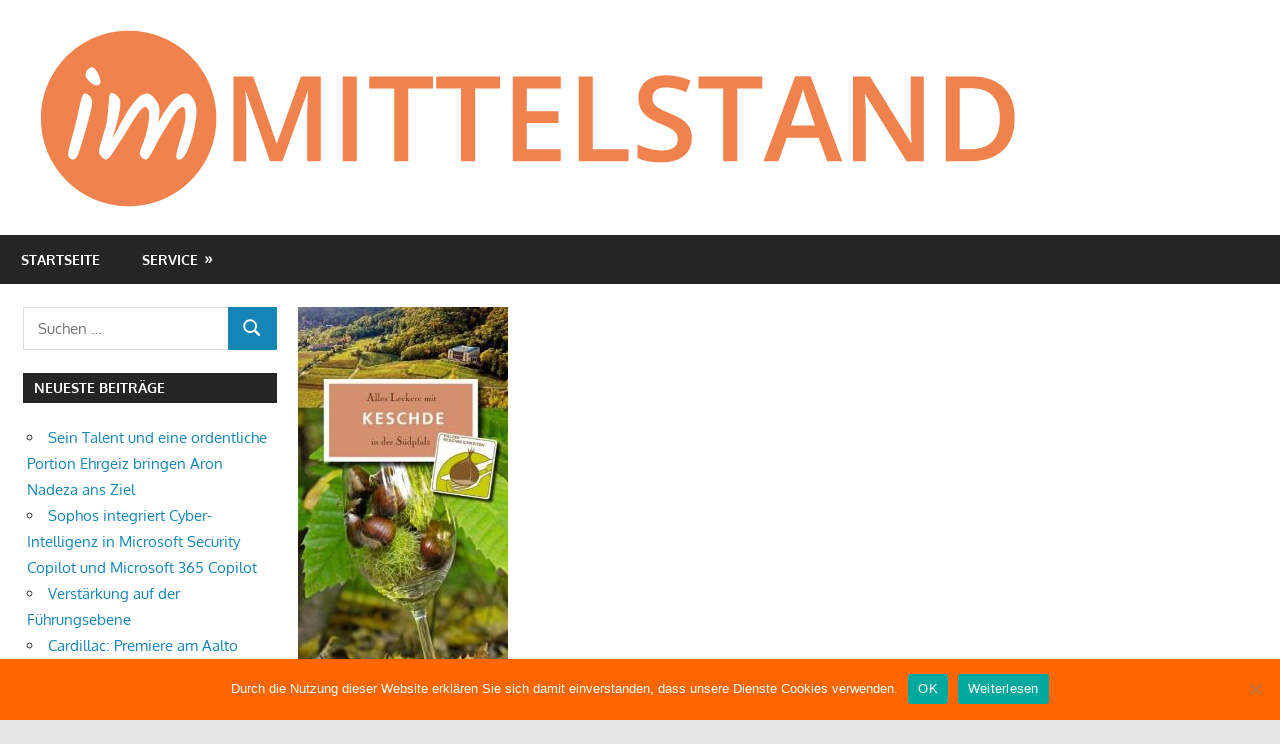

--- FILE ---
content_type: text/html; charset=UTF-8
request_url: https://www.immittelstand.de/2017/08/17/keschdebroschuere-erschienen-2/
body_size: 14577
content:
<!DOCTYPE html>
<html lang="de">
<head>
<meta charset="UTF-8">
<meta name="viewport" content="width=device-width, initial-scale=1">
<link rel="profile" href="http://gmpg.org/xfn/11">
<link rel="pingback" href="https://www.immittelstand.de/xmlrpc.php">
<meta name='robots' content='index, follow, max-image-preview:large, max-snippet:-1, max-video-preview:-1' />
<!-- This site is optimized with the Yoast SEO plugin v24.3 - https://yoast.com/wordpress/plugins/seo/ -->
<title>Keschdebroschüre erschienen - IMMITTELSTAND</title>
<link rel="canonical" href="https://www.immittelstand.de/2017/08/17/keschdebroschuere-erschienen-2/" />
<meta name="author" content="Firma Südliche Weinstrasse" />
<meta name="twitter:label1" content="Verfasst von" />
<meta name="twitter:data1" content="Firma Südliche Weinstrasse" />
<meta name="twitter:label2" content="Geschätzte Lesezeit" />
<meta name="twitter:data2" content="2 Minuten" />
<script type="application/ld+json" class="yoast-schema-graph">{"@context":"https://schema.org","@graph":[{"@type":"Article","@id":"https://www.immittelstand.de/2017/08/17/keschdebroschuere-erschienen-2/#article","isPartOf":{"@id":"https://www.immittelstand.de/2017/08/17/keschdebroschuere-erschienen-2/"},"author":{"name":"Firma Südliche Weinstrasse","@id":"https://www.immittelstand.de/#/schema/person/b16cdd916dd9244146aae5d4257e9923"},"headline":"Keschdebroschüre erschienen","datePublished":"2017-08-17T12:00:00+00:00","dateModified":"2023-03-01T08:18:27+00:00","mainEntityOfPage":{"@id":"https://www.immittelstand.de/2017/08/17/keschdebroschuere-erschienen-2/"},"wordCount":475,"publisher":{"@id":"https://www.immittelstand.de/#organization"},"image":{"@id":"https://www.immittelstand.de/2017/08/17/keschdebroschuere-erschienen-2/#primaryimage"},"thumbnailUrl":"https://www.immittelstand.de/wp-content/uploads/sites/20/2023/03/1677658718-0823488_1280x1024.jpg","keywords":["annweiler","bad","broschüre","hauenstein","kastanie","keschde","keschdefeschd","maikammer","pfalz","region","südpfalz","trifels","villa","weinstraße"],"articleSection":["Reisen &amp; Urlaub"],"inLanguage":"de"},{"@type":"WebPage","@id":"https://www.immittelstand.de/2017/08/17/keschdebroschuere-erschienen-2/","url":"https://www.immittelstand.de/2017/08/17/keschdebroschuere-erschienen-2/","name":"Keschdebroschüre erschienen - IMMITTELSTAND","isPartOf":{"@id":"https://www.immittelstand.de/#website"},"primaryImageOfPage":{"@id":"https://www.immittelstand.de/2017/08/17/keschdebroschuere-erschienen-2/#primaryimage"},"image":{"@id":"https://www.immittelstand.de/2017/08/17/keschdebroschuere-erschienen-2/#primaryimage"},"thumbnailUrl":"https://www.immittelstand.de/wp-content/uploads/sites/20/2023/03/1677658718-0823488_1280x1024.jpg","datePublished":"2017-08-17T12:00:00+00:00","dateModified":"2023-03-01T08:18:27+00:00","breadcrumb":{"@id":"https://www.immittelstand.de/2017/08/17/keschdebroschuere-erschienen-2/#breadcrumb"},"inLanguage":"de","potentialAction":[{"@type":"ReadAction","target":["https://www.immittelstand.de/2017/08/17/keschdebroschuere-erschienen-2/"]}]},{"@type":"ImageObject","inLanguage":"de","@id":"https://www.immittelstand.de/2017/08/17/keschdebroschuere-erschienen-2/#primaryimage","url":"https://www.immittelstand.de/wp-content/uploads/sites/20/2023/03/1677658718-0823488_1280x1024.jpg","contentUrl":"https://www.immittelstand.de/wp-content/uploads/sites/20/2023/03/1677658718-0823488_1280x1024.jpg","width":467,"height":1000,"caption":""},{"@type":"BreadcrumbList","@id":"https://www.immittelstand.de/2017/08/17/keschdebroschuere-erschienen-2/#breadcrumb","itemListElement":[{"@type":"ListItem","position":1,"name":"Startseite","item":"https://www.immittelstand.de/"},{"@type":"ListItem","position":2,"name":"Keschdebroschüre erschienen"}]},{"@type":"WebSite","@id":"https://www.immittelstand.de/#website","url":"https://www.immittelstand.de/","name":"IMMITTELSTAND","description":"Lesen was interessiert","publisher":{"@id":"https://www.immittelstand.de/#organization"},"potentialAction":[{"@type":"SearchAction","target":{"@type":"EntryPoint","urlTemplate":"https://www.immittelstand.de/?s={search_term_string}"},"query-input":{"@type":"PropertyValueSpecification","valueRequired":true,"valueName":"search_term_string"}}],"inLanguage":"de"},{"@type":"Organization","@id":"https://www.immittelstand.de/#organization","name":"IMMITTELSTAND","url":"https://www.immittelstand.de/","logo":{"@type":"ImageObject","inLanguage":"de","@id":"https://www.immittelstand.de/#/schema/logo/image/","url":"https://www.immittelstand.de/wp-content/uploads/sites/20/2017/10/cropped-logo.png","contentUrl":"https://www.immittelstand.de/wp-content/uploads/sites/20/2017/10/cropped-logo.png","width":1000,"height":178,"caption":"IMMITTELSTAND"},"image":{"@id":"https://www.immittelstand.de/#/schema/logo/image/"}},{"@type":"Person","@id":"https://www.immittelstand.de/#/schema/person/b16cdd916dd9244146aae5d4257e9923","name":"Firma Südliche Weinstrasse","image":{"@type":"ImageObject","inLanguage":"de","@id":"https://www.immittelstand.de/#/schema/person/image/","url":"https://secure.gravatar.com/avatar/c37f5034c54d2e9d70b6437d9639b694?s=96&d=mm&r=g","contentUrl":"https://secure.gravatar.com/avatar/c37f5034c54d2e9d70b6437d9639b694?s=96&d=mm&r=g","caption":"Firma Südliche Weinstrasse"},"url":"https://www.immittelstand.de/author/firma_suedlicheweinstrasse/"}]}</script>
<!-- / Yoast SEO plugin. -->
<!-- Hubbub v.1.35.1 https://morehubbub.com/ -->
<meta property="og:locale" content="de_DE" />
<meta property="og:type" content="article" />
<meta property="og:title" content="Keschdebroschüre erschienen" />
<meta property="og:description" content="Zwischen Neustadt an der Weinstraße im Norden, Bad Bergzabern im Süden, der Urlaubsregion Landau-Land im Osten und Hauenstein im Westen dreht sich kulinarisch alles um die Kastanie. Denn gemeinsam haben die Büros in den Urlaubsregionen" />
<meta property="og:url" content="https://www.immittelstand.de/2017/08/17/keschdebroschuere-erschienen-2/" />
<meta property="og:site_name" content="IMMITTELSTAND" />
<meta property="og:updated_time" content="2023-03-01T09:18:27+00:00" />
<meta property="article:published_time" content="2017-08-17T14:00:00+00:00" />
<meta property="article:modified_time" content="2023-03-01T09:18:27+00:00" />
<meta name="twitter:card" content="summary_large_image" />
<meta name="twitter:title" content="Keschdebroschüre erschienen" />
<meta name="twitter:description" content="Zwischen Neustadt an der Weinstraße im Norden, Bad Bergzabern im Süden, der Urlaubsregion Landau-Land im Osten und Hauenstein im Westen dreht sich kulinarisch alles um die Kastanie. Denn gemeinsam haben die Büros in den Urlaubsregionen" />
<meta class="flipboard-article" content="Zwischen Neustadt an der Weinstraße im Norden, Bad Bergzabern im Süden, der Urlaubsregion Landau-Land im Osten und Hauenstein im Westen dreht sich kulinarisch alles um die Kastanie. Denn gemeinsam haben die Büros in den Urlaubsregionen" />
<meta property="og:image" content="https://www.immittelstand.de/wp-content/uploads/sites/20/2023/03/1677658718-0823488_1280x1024.jpg" />
<meta name="twitter:image" content="https://www.immittelstand.de/wp-content/uploads/sites/20/2023/03/1677658718-0823488_1280x1024.jpg" />
<meta property="og:image:width" content="467" />
<meta property="og:image:height" content="1000" />
<!-- Hubbub v.1.35.1 https://morehubbub.com/ -->
<link rel="alternate" type="application/rss+xml" title="IMMITTELSTAND &raquo; Feed" href="https://www.immittelstand.de/feed/" />
<script type="text/javascript">
/* <![CDATA[ */
window._wpemojiSettings = {"baseUrl":"https:\/\/s.w.org\/images\/core\/emoji\/15.0.3\/72x72\/","ext":".png","svgUrl":"https:\/\/s.w.org\/images\/core\/emoji\/15.0.3\/svg\/","svgExt":".svg","source":{"concatemoji":"https:\/\/www.immittelstand.de\/wp-includes\/js\/wp-emoji-release.min.js?ver=6.5.7"}};
/*! This file is auto-generated */
!function(i,n){var o,s,e;function c(e){try{var t={supportTests:e,timestamp:(new Date).valueOf()};sessionStorage.setItem(o,JSON.stringify(t))}catch(e){}}function p(e,t,n){e.clearRect(0,0,e.canvas.width,e.canvas.height),e.fillText(t,0,0);var t=new Uint32Array(e.getImageData(0,0,e.canvas.width,e.canvas.height).data),r=(e.clearRect(0,0,e.canvas.width,e.canvas.height),e.fillText(n,0,0),new Uint32Array(e.getImageData(0,0,e.canvas.width,e.canvas.height).data));return t.every(function(e,t){return e===r[t]})}function u(e,t,n){switch(t){case"flag":return n(e,"\ud83c\udff3\ufe0f\u200d\u26a7\ufe0f","\ud83c\udff3\ufe0f\u200b\u26a7\ufe0f")?!1:!n(e,"\ud83c\uddfa\ud83c\uddf3","\ud83c\uddfa\u200b\ud83c\uddf3")&&!n(e,"\ud83c\udff4\udb40\udc67\udb40\udc62\udb40\udc65\udb40\udc6e\udb40\udc67\udb40\udc7f","\ud83c\udff4\u200b\udb40\udc67\u200b\udb40\udc62\u200b\udb40\udc65\u200b\udb40\udc6e\u200b\udb40\udc67\u200b\udb40\udc7f");case"emoji":return!n(e,"\ud83d\udc26\u200d\u2b1b","\ud83d\udc26\u200b\u2b1b")}return!1}function f(e,t,n){var r="undefined"!=typeof WorkerGlobalScope&&self instanceof WorkerGlobalScope?new OffscreenCanvas(300,150):i.createElement("canvas"),a=r.getContext("2d",{willReadFrequently:!0}),o=(a.textBaseline="top",a.font="600 32px Arial",{});return e.forEach(function(e){o[e]=t(a,e,n)}),o}function t(e){var t=i.createElement("script");t.src=e,t.defer=!0,i.head.appendChild(t)}"undefined"!=typeof Promise&&(o="wpEmojiSettingsSupports",s=["flag","emoji"],n.supports={everything:!0,everythingExceptFlag:!0},e=new Promise(function(e){i.addEventListener("DOMContentLoaded",e,{once:!0})}),new Promise(function(t){var n=function(){try{var e=JSON.parse(sessionStorage.getItem(o));if("object"==typeof e&&"number"==typeof e.timestamp&&(new Date).valueOf()<e.timestamp+604800&&"object"==typeof e.supportTests)return e.supportTests}catch(e){}return null}();if(!n){if("undefined"!=typeof Worker&&"undefined"!=typeof OffscreenCanvas&&"undefined"!=typeof URL&&URL.createObjectURL&&"undefined"!=typeof Blob)try{var e="postMessage("+f.toString()+"("+[JSON.stringify(s),u.toString(),p.toString()].join(",")+"));",r=new Blob([e],{type:"text/javascript"}),a=new Worker(URL.createObjectURL(r),{name:"wpTestEmojiSupports"});return void(a.onmessage=function(e){c(n=e.data),a.terminate(),t(n)})}catch(e){}c(n=f(s,u,p))}t(n)}).then(function(e){for(var t in e)n.supports[t]=e[t],n.supports.everything=n.supports.everything&&n.supports[t],"flag"!==t&&(n.supports.everythingExceptFlag=n.supports.everythingExceptFlag&&n.supports[t]);n.supports.everythingExceptFlag=n.supports.everythingExceptFlag&&!n.supports.flag,n.DOMReady=!1,n.readyCallback=function(){n.DOMReady=!0}}).then(function(){return e}).then(function(){var e;n.supports.everything||(n.readyCallback(),(e=n.source||{}).concatemoji?t(e.concatemoji):e.wpemoji&&e.twemoji&&(t(e.twemoji),t(e.wpemoji)))}))}((window,document),window._wpemojiSettings);
/* ]]> */
</script>
<link rel='stylesheet' id='gambit-theme-fonts-css' href='//www.immittelstand.de/wp-content/cache/www.immittelstand.de/wpfc-minified/ke2h0or0/7xj1s.css' type='text/css' media='all' />
<style id='wp-emoji-styles-inline-css' type='text/css'>
img.wp-smiley, img.emoji {
display: inline !important;
border: none !important;
box-shadow: none !important;
height: 1em !important;
width: 1em !important;
margin: 0 0.07em !important;
vertical-align: -0.1em !important;
background: none !important;
padding: 0 !important;
}
</style>
<link rel='stylesheet' id='wp-block-library-css' href='//www.immittelstand.de/wp-content/cache/www.immittelstand.de/wpfc-minified/rsmgcpl/7xj1s.css' type='text/css' media='all' />
<style id='classic-theme-styles-inline-css' type='text/css'>
/*! This file is auto-generated */
.wp-block-button__link{color:#fff;background-color:#32373c;border-radius:9999px;box-shadow:none;text-decoration:none;padding:calc(.667em + 2px) calc(1.333em + 2px);font-size:1.125em}.wp-block-file__button{background:#32373c;color:#fff;text-decoration:none}
</style>
<style id='global-styles-inline-css' type='text/css'>
body{--wp--preset--color--black: #000000;--wp--preset--color--cyan-bluish-gray: #abb8c3;--wp--preset--color--white: #ffffff;--wp--preset--color--pale-pink: #f78da7;--wp--preset--color--vivid-red: #cf2e2e;--wp--preset--color--luminous-vivid-orange: #ff6900;--wp--preset--color--luminous-vivid-amber: #fcb900;--wp--preset--color--light-green-cyan: #7bdcb5;--wp--preset--color--vivid-green-cyan: #00d084;--wp--preset--color--pale-cyan-blue: #8ed1fc;--wp--preset--color--vivid-cyan-blue: #0693e3;--wp--preset--color--vivid-purple: #9b51e0;--wp--preset--color--primary: #1585b5;--wp--preset--color--secondary: #006c9c;--wp--preset--color--tertiary: #005282;--wp--preset--color--accent: #b52315;--wp--preset--color--highlight: #15b545;--wp--preset--color--light-gray: #e5e5e5;--wp--preset--color--gray: #999999;--wp--preset--color--dark-gray: #252525;--wp--preset--gradient--vivid-cyan-blue-to-vivid-purple: linear-gradient(135deg,rgba(6,147,227,1) 0%,rgb(155,81,224) 100%);--wp--preset--gradient--light-green-cyan-to-vivid-green-cyan: linear-gradient(135deg,rgb(122,220,180) 0%,rgb(0,208,130) 100%);--wp--preset--gradient--luminous-vivid-amber-to-luminous-vivid-orange: linear-gradient(135deg,rgba(252,185,0,1) 0%,rgba(255,105,0,1) 100%);--wp--preset--gradient--luminous-vivid-orange-to-vivid-red: linear-gradient(135deg,rgba(255,105,0,1) 0%,rgb(207,46,46) 100%);--wp--preset--gradient--very-light-gray-to-cyan-bluish-gray: linear-gradient(135deg,rgb(238,238,238) 0%,rgb(169,184,195) 100%);--wp--preset--gradient--cool-to-warm-spectrum: linear-gradient(135deg,rgb(74,234,220) 0%,rgb(151,120,209) 20%,rgb(207,42,186) 40%,rgb(238,44,130) 60%,rgb(251,105,98) 80%,rgb(254,248,76) 100%);--wp--preset--gradient--blush-light-purple: linear-gradient(135deg,rgb(255,206,236) 0%,rgb(152,150,240) 100%);--wp--preset--gradient--blush-bordeaux: linear-gradient(135deg,rgb(254,205,165) 0%,rgb(254,45,45) 50%,rgb(107,0,62) 100%);--wp--preset--gradient--luminous-dusk: linear-gradient(135deg,rgb(255,203,112) 0%,rgb(199,81,192) 50%,rgb(65,88,208) 100%);--wp--preset--gradient--pale-ocean: linear-gradient(135deg,rgb(255,245,203) 0%,rgb(182,227,212) 50%,rgb(51,167,181) 100%);--wp--preset--gradient--electric-grass: linear-gradient(135deg,rgb(202,248,128) 0%,rgb(113,206,126) 100%);--wp--preset--gradient--midnight: linear-gradient(135deg,rgb(2,3,129) 0%,rgb(40,116,252) 100%);--wp--preset--font-size--small: 13px;--wp--preset--font-size--medium: 20px;--wp--preset--font-size--large: 36px;--wp--preset--font-size--x-large: 42px;--wp--preset--spacing--20: 0.44rem;--wp--preset--spacing--30: 0.67rem;--wp--preset--spacing--40: 1rem;--wp--preset--spacing--50: 1.5rem;--wp--preset--spacing--60: 2.25rem;--wp--preset--spacing--70: 3.38rem;--wp--preset--spacing--80: 5.06rem;--wp--preset--shadow--natural: 6px 6px 9px rgba(0, 0, 0, 0.2);--wp--preset--shadow--deep: 12px 12px 50px rgba(0, 0, 0, 0.4);--wp--preset--shadow--sharp: 6px 6px 0px rgba(0, 0, 0, 0.2);--wp--preset--shadow--outlined: 6px 6px 0px -3px rgba(255, 255, 255, 1), 6px 6px rgba(0, 0, 0, 1);--wp--preset--shadow--crisp: 6px 6px 0px rgba(0, 0, 0, 1);}:where(.is-layout-flex){gap: 0.5em;}:where(.is-layout-grid){gap: 0.5em;}body .is-layout-flex{display: flex;}body .is-layout-flex{flex-wrap: wrap;align-items: center;}body .is-layout-flex > *{margin: 0;}body .is-layout-grid{display: grid;}body .is-layout-grid > *{margin: 0;}:where(.wp-block-columns.is-layout-flex){gap: 2em;}:where(.wp-block-columns.is-layout-grid){gap: 2em;}:where(.wp-block-post-template.is-layout-flex){gap: 1.25em;}:where(.wp-block-post-template.is-layout-grid){gap: 1.25em;}.has-black-color{color: var(--wp--preset--color--black) !important;}.has-cyan-bluish-gray-color{color: var(--wp--preset--color--cyan-bluish-gray) !important;}.has-white-color{color: var(--wp--preset--color--white) !important;}.has-pale-pink-color{color: var(--wp--preset--color--pale-pink) !important;}.has-vivid-red-color{color: var(--wp--preset--color--vivid-red) !important;}.has-luminous-vivid-orange-color{color: var(--wp--preset--color--luminous-vivid-orange) !important;}.has-luminous-vivid-amber-color{color: var(--wp--preset--color--luminous-vivid-amber) !important;}.has-light-green-cyan-color{color: var(--wp--preset--color--light-green-cyan) !important;}.has-vivid-green-cyan-color{color: var(--wp--preset--color--vivid-green-cyan) !important;}.has-pale-cyan-blue-color{color: var(--wp--preset--color--pale-cyan-blue) !important;}.has-vivid-cyan-blue-color{color: var(--wp--preset--color--vivid-cyan-blue) !important;}.has-vivid-purple-color{color: var(--wp--preset--color--vivid-purple) !important;}.has-black-background-color{background-color: var(--wp--preset--color--black) !important;}.has-cyan-bluish-gray-background-color{background-color: var(--wp--preset--color--cyan-bluish-gray) !important;}.has-white-background-color{background-color: var(--wp--preset--color--white) !important;}.has-pale-pink-background-color{background-color: var(--wp--preset--color--pale-pink) !important;}.has-vivid-red-background-color{background-color: var(--wp--preset--color--vivid-red) !important;}.has-luminous-vivid-orange-background-color{background-color: var(--wp--preset--color--luminous-vivid-orange) !important;}.has-luminous-vivid-amber-background-color{background-color: var(--wp--preset--color--luminous-vivid-amber) !important;}.has-light-green-cyan-background-color{background-color: var(--wp--preset--color--light-green-cyan) !important;}.has-vivid-green-cyan-background-color{background-color: var(--wp--preset--color--vivid-green-cyan) !important;}.has-pale-cyan-blue-background-color{background-color: var(--wp--preset--color--pale-cyan-blue) !important;}.has-vivid-cyan-blue-background-color{background-color: var(--wp--preset--color--vivid-cyan-blue) !important;}.has-vivid-purple-background-color{background-color: var(--wp--preset--color--vivid-purple) !important;}.has-black-border-color{border-color: var(--wp--preset--color--black) !important;}.has-cyan-bluish-gray-border-color{border-color: var(--wp--preset--color--cyan-bluish-gray) !important;}.has-white-border-color{border-color: var(--wp--preset--color--white) !important;}.has-pale-pink-border-color{border-color: var(--wp--preset--color--pale-pink) !important;}.has-vivid-red-border-color{border-color: var(--wp--preset--color--vivid-red) !important;}.has-luminous-vivid-orange-border-color{border-color: var(--wp--preset--color--luminous-vivid-orange) !important;}.has-luminous-vivid-amber-border-color{border-color: var(--wp--preset--color--luminous-vivid-amber) !important;}.has-light-green-cyan-border-color{border-color: var(--wp--preset--color--light-green-cyan) !important;}.has-vivid-green-cyan-border-color{border-color: var(--wp--preset--color--vivid-green-cyan) !important;}.has-pale-cyan-blue-border-color{border-color: var(--wp--preset--color--pale-cyan-blue) !important;}.has-vivid-cyan-blue-border-color{border-color: var(--wp--preset--color--vivid-cyan-blue) !important;}.has-vivid-purple-border-color{border-color: var(--wp--preset--color--vivid-purple) !important;}.has-vivid-cyan-blue-to-vivid-purple-gradient-background{background: var(--wp--preset--gradient--vivid-cyan-blue-to-vivid-purple) !important;}.has-light-green-cyan-to-vivid-green-cyan-gradient-background{background: var(--wp--preset--gradient--light-green-cyan-to-vivid-green-cyan) !important;}.has-luminous-vivid-amber-to-luminous-vivid-orange-gradient-background{background: var(--wp--preset--gradient--luminous-vivid-amber-to-luminous-vivid-orange) !important;}.has-luminous-vivid-orange-to-vivid-red-gradient-background{background: var(--wp--preset--gradient--luminous-vivid-orange-to-vivid-red) !important;}.has-very-light-gray-to-cyan-bluish-gray-gradient-background{background: var(--wp--preset--gradient--very-light-gray-to-cyan-bluish-gray) !important;}.has-cool-to-warm-spectrum-gradient-background{background: var(--wp--preset--gradient--cool-to-warm-spectrum) !important;}.has-blush-light-purple-gradient-background{background: var(--wp--preset--gradient--blush-light-purple) !important;}.has-blush-bordeaux-gradient-background{background: var(--wp--preset--gradient--blush-bordeaux) !important;}.has-luminous-dusk-gradient-background{background: var(--wp--preset--gradient--luminous-dusk) !important;}.has-pale-ocean-gradient-background{background: var(--wp--preset--gradient--pale-ocean) !important;}.has-electric-grass-gradient-background{background: var(--wp--preset--gradient--electric-grass) !important;}.has-midnight-gradient-background{background: var(--wp--preset--gradient--midnight) !important;}.has-small-font-size{font-size: var(--wp--preset--font-size--small) !important;}.has-medium-font-size{font-size: var(--wp--preset--font-size--medium) !important;}.has-large-font-size{font-size: var(--wp--preset--font-size--large) !important;}.has-x-large-font-size{font-size: var(--wp--preset--font-size--x-large) !important;}
.wp-block-navigation a:where(:not(.wp-element-button)){color: inherit;}
:where(.wp-block-post-template.is-layout-flex){gap: 1.25em;}:where(.wp-block-post-template.is-layout-grid){gap: 1.25em;}
:where(.wp-block-columns.is-layout-flex){gap: 2em;}:where(.wp-block-columns.is-layout-grid){gap: 2em;}
.wp-block-pullquote{font-size: 1.5em;line-height: 1.6;}
</style>
<link rel='stylesheet' id='cookie-notice-front-css' href='//www.immittelstand.de/wp-content/cache/www.immittelstand.de/wpfc-minified/2cd62sud/7xj1s.css' type='text/css' media='all' />
<link rel='stylesheet' id='topicportal-remote-canonicals-frontend-css' href='//www.immittelstand.de/wp-content/plugins/topicportal-remote-canonicals/assets/css/frontend.css?ver=1.0.0' type='text/css' media='all' />
<link rel='stylesheet' id='gambit-stylesheet-css' href='//www.immittelstand.de/wp-content/cache/www.immittelstand.de/wpfc-minified/mbbwkuuv/7xj1s.css' type='text/css' media='all' />
<style id='gambit-stylesheet-inline-css' type='text/css'>
.site-title, .site-description { position: absolute; clip: rect(1px, 1px, 1px, 1px); width: 1px; height: 1px; overflow: hidden; }
</style>
<link rel='stylesheet' id='gambit-safari-flexbox-fixes-css' href='//www.immittelstand.de/wp-content/cache/www.immittelstand.de/wpfc-minified/fpsqh2v0/7xj1s.css' type='text/css' media='all' />
<link rel="preload" class="mv-grow-style" href="https://www.immittelstand.de/wp-content/plugins/social-pug/assets/dist/style-frontend-pro.css?ver=1.35.1" as="style"><noscript><link rel='stylesheet' id='dpsp-frontend-style-pro-css' href='//www.immittelstand.de/wp-content/cache/www.immittelstand.de/wpfc-minified/g5rwh0os/7xj1s.css' type='text/css' media='all' />
</noscript><script type="text/javascript" id="cookie-notice-front-js-before">
/* <![CDATA[ */
var cnArgs = {"ajaxUrl":"https:\/\/www.immittelstand.de\/wp-admin\/admin-ajax.php","nonce":"4fa63c80cc","hideEffect":"fade","position":"bottom","onScroll":false,"onScrollOffset":100,"onClick":false,"cookieName":"cookie_notice_accepted","cookieTime":2592000,"cookieTimeRejected":2592000,"globalCookie":false,"redirection":false,"cache":false,"revokeCookies":false,"revokeCookiesOpt":"automatic"};
/* ]]> */
</script>
<script type="text/javascript" src="https://www.immittelstand.de/wp-content/plugins/cookie-notice/js/front.min.js?ver=2.5.7" id="cookie-notice-front-js"></script>
<script type="text/javascript" src="https://www.immittelstand.de/wp-includes/js/jquery/jquery.min.js?ver=3.7.1" id="jquery-core-js"></script>
<script type="text/javascript" src="https://www.immittelstand.de/wp-includes/js/jquery/jquery-migrate.min.js?ver=3.4.1" id="jquery-migrate-js"></script>
<!--[if lt IE 9]>
<script type="text/javascript" src="https://www.immittelstand.de/wp-content/themes/gambit/assets/js/html5shiv.min.js?ver=3.7.3" id="html5shiv-js"></script>
<![endif]-->
<script type="text/javascript" src="https://www.immittelstand.de/wp-content/themes/gambit/assets/js/svgxuse.min.js?ver=1.2.6" id="svgxuse-js"></script>
<script type="text/javascript" src="https://www.immittelstand.de/wp-content/themes/gambit/assets/js/jquery.flexslider-min.js?ver=2.6.0" id="jquery-flexslider-js"></script>
<script type="text/javascript" id="gambit-slider-js-extra">
/* <![CDATA[ */
var gambit_slider_params = {"animation":"slide","speed":"7000"};
/* ]]> */
</script>
<script type="text/javascript" src="https://www.immittelstand.de/wp-content/themes/gambit/assets/js/slider.js?ver=20190910" id="gambit-slider-js"></script>
<link rel="https://api.w.org/" href="https://www.immittelstand.de/wp-json/" /><link rel="alternate" type="application/json" href="https://www.immittelstand.de/wp-json/wp/v2/posts/284390" /><link rel="EditURI" type="application/rsd+xml" title="RSD" href="https://www.immittelstand.de/xmlrpc.php?rsd" />
<meta name="generator" content="WordPress 6.5.7" />
<link rel='shortlink' href='https://www.immittelstand.de/?p=284390' />
<link rel="alternate" type="application/json+oembed" href="https://www.immittelstand.de/wp-json/oembed/1.0/embed?url=https%3A%2F%2Fwww.immittelstand.de%2F2017%2F08%2F17%2Fkeschdebroschuere-erschienen-2%2F" />
<link rel="alternate" type="text/xml+oembed" href="https://www.immittelstand.de/wp-json/oembed/1.0/embed?url=https%3A%2F%2Fwww.immittelstand.de%2F2017%2F08%2F17%2Fkeschdebroschuere-erschienen-2%2F&#038;format=xml" />
<script type="text/javascript">
var jQueryMigrateHelperHasSentDowngrade = false;
window.onerror = function( msg, url, line, col, error ) {
// Break out early, do not processing if a downgrade reqeust was already sent.
if ( jQueryMigrateHelperHasSentDowngrade ) {
return true;
}
var xhr = new XMLHttpRequest();
var nonce = '0a3dae6502';
var jQueryFunctions = [
'andSelf',
'browser',
'live',
'boxModel',
'support.boxModel',
'size',
'swap',
'clean',
'sub',
];
var match_pattern = /\)\.(.+?) is not a function/;
var erroredFunction = msg.match( match_pattern );
// If there was no matching functions, do not try to downgrade.
if ( null === erroredFunction || typeof erroredFunction !== 'object' || typeof erroredFunction[1] === "undefined" || -1 === jQueryFunctions.indexOf( erroredFunction[1] ) ) {
return true;
}
// Set that we've now attempted a downgrade request.
jQueryMigrateHelperHasSentDowngrade = true;
xhr.open( 'POST', 'https://www.immittelstand.de/wp-admin/admin-ajax.php' );
xhr.setRequestHeader( 'Content-Type', 'application/x-www-form-urlencoded' );
xhr.onload = function () {
var response,
reload = false;
if ( 200 === xhr.status ) {
try {
response = JSON.parse( xhr.response );
reload = response.data.reload;
} catch ( e ) {
reload = false;
}
}
// Automatically reload the page if a deprecation caused an automatic downgrade, ensure visitors get the best possible experience.
if ( reload ) {
location.reload();
}
};
xhr.send( encodeURI( 'action=jquery-migrate-downgrade-version&_wpnonce=' + nonce ) );
// Suppress error alerts in older browsers
return true;
}
</script>
<meta name="hubbub-info" description="Hubbub 1.35.1"><link rel="icon" href="https://www.immittelstand.de/wp-content/uploads/sites/20/2017/10/cropped-icon-32x32.png" sizes="32x32" />
<link rel="icon" href="https://www.immittelstand.de/wp-content/uploads/sites/20/2017/10/cropped-icon-192x192.png" sizes="192x192" />
<link rel="apple-touch-icon" href="https://www.immittelstand.de/wp-content/uploads/sites/20/2017/10/cropped-icon-180x180.png" />
<meta name="msapplication-TileImage" content="https://www.immittelstand.de/wp-content/uploads/sites/20/2017/10/cropped-icon-270x270.png" />
<style type="text/css" id="wp-custom-css">
.post-slider .zeeslide .slide-post { background: rgb(0 0 0 / 81%);}
.pb-company{
padding: 10px 20px;
margin-bottom: 20px;
border: 1px solid #dbdada;
}
.pb-disclaimer{
background-color: #f5f5f5;
padding: 10px 20px;
margin-bottom: 20px;
font-style: italic;
font-size: smaller;
}
#block-3.widget {
background-color: #f5f5f5;
padding: 0 15px;
margin:0;
font-size: smaller;
}		</style>
<style id="sccss"></style></head>
<body class="post-template-default single single-post postid-284390 single-format-standard wp-custom-logo wp-embed-responsive cookies-not-set content-center">
<div id="page" class="hfeed site">
<a class="skip-link screen-reader-text" href="#content">Zum Inhalt springen</a>
<header id="masthead" class="site-header clearfix" role="banner">
<div class="header-main container clearfix">
<div id="logo" class="site-branding clearfix">
<a href="https://www.immittelstand.de/" class="custom-logo-link" rel="home" data-wpel-link="internal"><img width="1000" height="178" src="https://www.immittelstand.de/wp-content/uploads/sites/20/2017/10/cropped-logo.png" class="custom-logo" alt="IMMITTELSTAND" decoding="async" fetchpriority="high" srcset="https://www.immittelstand.de/wp-content/uploads/sites/20/2017/10/cropped-logo.png 1000w, https://www.immittelstand.de/wp-content/uploads/sites/20/2017/10/cropped-logo-300x53.png 300w, https://www.immittelstand.de/wp-content/uploads/sites/20/2017/10/cropped-logo-768x137.png 768w" sizes="(max-width: 1000px) 100vw, 1000px" /></a>					
<p class="site-title"><a href="https://www.immittelstand.de/" rel="home" data-wpel-link="internal">IMMITTELSTAND</a></p>
<p class="site-description">Lesen was interessiert</p>
</div><!-- .site-branding -->
<div class="header-widgets clearfix">
</div><!-- .header-widgets -->
</div><!-- .header-main -->
<div id="main-navigation-wrap" class="primary-navigation-wrap">
<button class="primary-menu-toggle menu-toggle" aria-controls="primary-menu" aria-expanded="false" >
<svg class="icon icon-menu" aria-hidden="true" role="img"> <use xlink:href="https://www.immittelstand.de/wp-content/themes/gambit/assets/icons/genericons-neue.svg#menu"></use> </svg><svg class="icon icon-close" aria-hidden="true" role="img"> <use xlink:href="https://www.immittelstand.de/wp-content/themes/gambit/assets/icons/genericons-neue.svg#close"></use> </svg>			<span class="menu-toggle-text">Navigation</span>
</button>
<div class="primary-navigation">
<nav id="site-navigation" class="main-navigation" role="navigation"  aria-label="Primäres Menü">
<ul id="primary-menu" class="menu"><li id="menu-item-25" class="menu-item menu-item-type-custom menu-item-object-custom menu-item-home menu-item-25"><a href="https://www.immittelstand.de/" data-wpel-link="internal">Startseite</a></li>
<li id="menu-item-28" class="menu-item menu-item-type-custom menu-item-object-custom menu-item-has-children menu-item-28"><a href="https://www.immittelstand.de/kontakt/" data-wpel-link="internal">Service</a>
<ul class="sub-menu">
<li id="menu-item-27" class="menu-item menu-item-type-post_type menu-item-object-page menu-item-27"><a href="https://www.immittelstand.de/kontakt/" data-wpel-link="internal">Kontakt</a></li>
<li id="menu-item-26" class="menu-item menu-item-type-post_type menu-item-object-page menu-item-26"><a href="https://www.immittelstand.de/impressum/" data-wpel-link="internal">Impressum</a></li>
<li id="menu-item-996622" class="menu-item menu-item-type-post_type menu-item-object-page menu-item-996622"><a href="https://www.immittelstand.de/datenschutzerklaerung/" data-wpel-link="internal">Datenschutzerklärung</a></li>
</ul>
</li>
</ul>			</nav><!-- #site-navigation -->
</div><!-- .primary-navigation -->
</div>
</header><!-- #masthead -->
<div id="content-wrap" class="site-content-wrap clearfix">
<div id="content" class="site-content container clearfix">
<section id="primary" class="content-area">
<main id="main" class="site-main" role="main">
<article id="post-284390" class="post-284390 post type-post status-publish format-standard has-post-thumbnail hentry category-reisenurlaub tag-annweiler tag-bad tag-broschuere tag-hauenstein tag-kastanie tag-keschde tag-keschdefeschd tag-maikammer tag-pfalz tag-region tag-suedpfalz tag-trifels tag-villa tag-weinstrasse grow-content-body">
<img width="210" height="450" src="https://www.immittelstand.de/wp-content/uploads/sites/20/2023/03/1677658718-0823488_1280x1024-210x450.jpg" class="attachment-post-thumbnail size-post-thumbnail wp-post-image" alt="" decoding="async" srcset="https://www.immittelstand.de/wp-content/uploads/sites/20/2023/03/1677658718-0823488_1280x1024-210x450.jpg 210w, https://www.immittelstand.de/wp-content/uploads/sites/20/2023/03/1677658718-0823488_1280x1024-140x300.jpg 140w, https://www.immittelstand.de/wp-content/uploads/sites/20/2023/03/1677658718-0823488_1280x1024-196x420.jpg 196w, https://www.immittelstand.de/wp-content/uploads/sites/20/2023/03/1677658718-0823488_1280x1024-112x240.jpg 112w, https://www.immittelstand.de/wp-content/uploads/sites/20/2023/03/1677658718-0823488_1280x1024-35x75.jpg 35w, https://www.immittelstand.de/wp-content/uploads/sites/20/2023/03/1677658718-0823488_1280x1024-93x200.jpg 93w, https://www.immittelstand.de/wp-content/uploads/sites/20/2023/03/1677658718-0823488_1280x1024-131x280.jpg 131w, https://www.immittelstand.de/wp-content/uploads/sites/20/2023/03/1677658718-0823488_1280x1024.jpg 467w" sizes="(max-width: 210px) 100vw, 210px" />
<header class="entry-header">
<h1 class="entry-title">Keschdebroschüre erschienen</h1>
<div class="entry-meta"><span class="meta-date"><svg class="icon icon-standard" aria-hidden="true" role="img"> <use xlink:href="https://www.immittelstand.de/wp-content/themes/gambit/assets/icons/genericons-neue.svg#standard"></use> </svg><a href="https://www.immittelstand.de/2017/08/17/keschdebroschuere-erschienen-2/" title="14:00" rel="bookmark" data-wpel-link="internal"><time class="entry-date published updated" datetime="2017-08-17T14:00:00+02:00">17. August 2017</time></a></span><span class="meta-author"> <svg class="icon icon-user" aria-hidden="true" role="img"> <use xlink:href="https://www.immittelstand.de/wp-content/themes/gambit/assets/icons/genericons-neue.svg#user"></use> </svg><span class="author vcard"><a class="url fn n" href="https://www.immittelstand.de/author/firma_suedlicheweinstrasse/" title="Alle Beiträge von Firma Südliche Weinstrasse anzeigen" rel="author" data-wpel-link="internal">Firma Südliche Weinstrasse</a></span></span><span class="meta-category"> <svg class="icon icon-category" aria-hidden="true" role="img"> <use xlink:href="https://www.immittelstand.de/wp-content/themes/gambit/assets/icons/genericons-neue.svg#category"></use> </svg><a href="https://www.immittelstand.de/category/reisenurlaub/" rel="category tag" data-wpel-link="internal">Reisen &amp; Urlaub</a></span></div>
</header><!-- .entry-header -->
<div class="entry-content clearfix">
<div class="pb-text">Zwischen Neustadt an der Weinstraße im Norden, Bad Bergzabern im Süden, der Urlaubsregion Landau-Land im Osten und Hauenstein im Westen dreht sich kulinarisch alles um die Kastanie. Denn gemeinsam haben die Büros in den Urlaubsregionen Hauenstein, Annnweiler am Trifels, Bad Bergzabern, Landau-Land, Edenkoben, St. Martin, Maikammer und Neustadt a.d.W. die Broschüre <b>„Alles Leckere mit Keschde in der Südpfalz“</b> aufgelegt, die mit leckeren Kastaniengerichten und den dazugehörigen gastronomischen Adressen die Auswahl für Kastaniengenießer vielfältig werden lässt.</p>
<p>Die Keschde köstlich erleben lässt sich auch auf den <b>Kastanienmärkten</b> in der Region. Vom 7. bis 8. Oktober findet dazu in Annweiler am Trifels das traditionelle Keschdefeschd statt. Am Wochenende des 14. und 15. Oktober dreht sich mitten im Kastanienwald rund um die Villa Ludwigshöhe bei Edenkoben alles um die keusche Frucht. Und am Sonntag, den 15. Oktober findet bereits zum 18. Mal in Hauenstein der älteste Kastanienmarkt in der Pfalz statt. Näheres dazu ebenfalls in der Broschüre. Damit ist diese der ideale Begleiter mit köstlichen Adressen zur „keschdlichen Jahreszeit“.</p>
<p><b>Tatsächlich</b> zeigt sich die Vielfältigkeit der Kastanie aber nicht nur in den zahlreichen kulinarischen Köstlichkeiten, sondern auch in der landschaftlichen Besonderheit hier in der Südpfalz. Am schönsten lässt sich diese erleben auf dem ca. 60 km langen „<b>Pälzer Keschdeweg</b>“ (<a href="http://www.keschdeweg.de" target="_blank" rel="noopener nofollow" data-wpel-link="external">www.keschdeweg.de</a>), der von Hauenstein im Süden, über Annweiler, Landau-Land, Edenkoben und Maikammer bis nach Neustadt an der Weinstrasse führt.</p>
<p>Die Broschüre ist eine Gemeinschaftsproduktion der Tourismusbüros in Hauenstein, Annweiler am Trifels, Bad Bergzabern, Landau-Land, Edenkoben, St. Martin, Maikammer, Neustadt a.d.W. und Südliche Weinstrasse e.V. und ist erhältlich in den genannten Büros und in teilnehmenden Betrieben.</p></div>
<div class="pb-company">
<div>Firmenkontakt und Herausgeber der Meldung:</div>
<p>S&uuml;dliche Weinstrasse e.V.<br />
An der Kreuzm&uuml;hle 2<br />
76829 Landau in der Pfalz<br />
Telefon: +49 (6341) 940400<br />
Telefax: +49 (6341) 940502<br />
<a href="http://www.suedlicheweinstrasse.de" target="_blank" rel="noopener nofollow" data-wpel-link="external">http://www.suedlicheweinstrasse.de</a></div>
<div class="pb-contacts">
<div>Ansprechpartner:</div>
<div class="pb-contact-item">Uta Holz<br />
Gesch&auml;ftsf&uuml;hrerin<br />
Telefon: +49 (6341) 940417<br />
Fax: +49 (6341) 940502<br />
E-Mail: &#117;&#046;&#104;&#111;&#108;&#122;&#064;&#115;&#117;&#101;&#100;&#108;&#105;&#099;&#104;&#101;&#119;&#101;&#105;&#110;&#115;&#116;&#114;&#097;&#115;&#115;&#101;&#046;&#100;&#101;
</div>
<div class="pb-links">
<div>Weiterführende Links</div>
<ul>
<li>
<a href="https://www.lifepr.de/pressemitteilung/suedliche-weinstrasse-ev/Keschdebroschuere-erschienen/boxid/667870" target="_blank" rel="noopener nofollow" data-wpel-link="external">Originalmeldung dem S&uuml;dliche Weinstrasse e.V.</a>
</li>
<li>
<a href="https://www.lifepr.de/newsroom/suedliche-weinstrasse-ev" target="_blank" rel="noopener nofollow" data-wpel-link="external">Alle Meldungen dem S&uuml;dliche Weinstrasse e.V.</a>
</li>
</ul></div>
<div class="pb-disclaimer">Für die oben stehende Pressemitteilung ist allein der jeweils angegebene Herausgeber (siehe Firmenkontakt oben) verantwortlich. Dieser ist in der Regel auch Urheber des Pressetextes, sowie der angehängten Bild-, Ton-, Video-, Medien- und Informationsmaterialien. Die United News Network GmbH übernimmt keine Haftung für die Korrektheit oder Vollständigkeit der dargestellten Meldung. Auch bei Übertragungsfehlern oder anderen Störungen haftet sie nur im Fall von Vorsatz oder grober Fahrlässigkeit. Die Nutzung von hier archivierten Informationen zur Eigeninformation und redaktionellen Weiterverarbeitung ist in der Regel kostenfrei. Bitte klären Sie vor einer Weiterverwendung urheberrechtliche Fragen mit dem angegebenen Herausgeber. Eine systematische Speicherung dieser Daten sowie die Verwendung auch von Teilen dieses Datenbankwerks sind nur mit schriftlicher Genehmigung durch die United News Network GmbH gestattet.
</div>
<p>        <img decoding="async" src="https://www.lifepr.de/presscorner/cpix/tp---4/667870.gif" alt="counterpixel" width="1" height="1" /></p>
</div><!-- .entry-content -->
<footer class="entry-footer">
<div class="entry-tags clearfix">
<span class="meta-tags">
<a href="https://www.immittelstand.de/tag/annweiler/" rel="tag" data-wpel-link="internal">annweiler</a><a href="https://www.immittelstand.de/tag/bad/" rel="tag" data-wpel-link="internal">bad</a><a href="https://www.immittelstand.de/tag/broschuere/" rel="tag" data-wpel-link="internal">broschüre</a><a href="https://www.immittelstand.de/tag/hauenstein/" rel="tag" data-wpel-link="internal">hauenstein</a><a href="https://www.immittelstand.de/tag/kastanie/" rel="tag" data-wpel-link="internal">kastanie</a><a href="https://www.immittelstand.de/tag/keschde/" rel="tag" data-wpel-link="internal">keschde</a><a href="https://www.immittelstand.de/tag/keschdefeschd/" rel="tag" data-wpel-link="internal">keschdefeschd</a><a href="https://www.immittelstand.de/tag/maikammer/" rel="tag" data-wpel-link="internal">maikammer</a><a href="https://www.immittelstand.de/tag/pfalz/" rel="tag" data-wpel-link="internal">pfalz</a><a href="https://www.immittelstand.de/tag/region/" rel="tag" data-wpel-link="internal">region</a><a href="https://www.immittelstand.de/tag/suedpfalz/" rel="tag" data-wpel-link="internal">südpfalz</a><a href="https://www.immittelstand.de/tag/trifels/" rel="tag" data-wpel-link="internal">trifels</a><a href="https://www.immittelstand.de/tag/villa/" rel="tag" data-wpel-link="internal">villa</a><a href="https://www.immittelstand.de/tag/weinstrasse/" rel="tag" data-wpel-link="internal">weinstraße</a>				</span>
</div><!-- .entry-tags -->
<nav class="navigation post-navigation" aria-label="Beiträge">
<h2 class="screen-reader-text">Beitrags-Navigation</h2>
<div class="nav-links"><div class="nav-previous"><a href="https://www.immittelstand.de/2017/08/15/sycor-waechst-auf-ueber-700-mitarbeiter-und-freut-sich-ueber-it-nachwuchs/" rel="prev" data-wpel-link="internal"><span class="screen-reader-text">Vorheriger Beitrag:</span>Sycor wächst auf über 700 Mitarbeiter und freut sich über IT-Nachwuchs</a></div><div class="nav-next"><a href="https://www.immittelstand.de/2017/08/21/otto-bock-healthcare-gmbh-migration-von-sap-xi-7-0-auf-sap-po-7-5/" rel="next" data-wpel-link="internal"><span class="screen-reader-text">Nächster Beitrag:</span>Otto Bock Healthcare GmbH: Migration von SAP XI 7.0 auf SAP PO 7.5</a></div></div>
</nav>
</footer><!-- .entry-footer -->
</article>
</main><!-- #main -->
</section><!-- #primary -->
<section id="secondary" class="main-sidebar widget-area clearfix" role="complementary">
<aside id="search-2" class="widget widget_search clearfix">
<form role="search" method="get" class="search-form" action="https://www.immittelstand.de/">
<label>
<span class="screen-reader-text">Suchen nach:</span>
<input type="search" class="search-field"
placeholder="Suchen …"
value="" name="s"
title="Suchen nach:" />
</label>
<button type="submit" class="search-submit">
<svg class="icon icon-search" aria-hidden="true" role="img"> <use xlink:href="https://www.immittelstand.de/wp-content/themes/gambit/assets/icons/genericons-neue.svg#search"></use> </svg>		<span class="screen-reader-text">Suchen</span>
</button>
</form>
</aside>
<aside id="recent-posts-2" class="widget widget_recent_entries clearfix">
<div class="widget-header"><h3 class="widget-title">Neueste Beiträge</h3></div>
<ul>
<li>
<a href="https://www.immittelstand.de/2025/11/18/sein-talent-und-eine-ordentliche-portion-ehrgeiz-bringen-aron-nadeza-ans-ziel/" data-wpel-link="internal">Sein Talent und eine ordentliche Portion Ehrgeiz bringen Aron Nadeza ans Ziel</a>
</li>
<li>
<a href="https://www.immittelstand.de/2025/11/18/sophos-integriert-cyber-intelligenz-in-microsoft-security-copilot-und-microsoft-365-copilot/" data-wpel-link="internal">Sophos integriert Cyber-Intelligenz in Microsoft Security Copilot und Microsoft 365 Copilot</a>
</li>
<li>
<a href="https://www.immittelstand.de/2025/11/18/verstrkung-auf-der-fhrungsebene/" data-wpel-link="internal">Verstärkung auf der Führungsebene</a>
</li>
<li>
<a href="https://www.immittelstand.de/2025/11/18/cardillac-premiere-am-aalto-musiktheater-cardillac-am-06-12-2025/" data-wpel-link="internal">Cardillac: Premiere am Aalto Musiktheater: &#8222;Cardillac&#8220; am 06.12.2025</a>
</li>
<li>
<a href="https://www.immittelstand.de/2025/11/18/kardex-mlog-strkt-vertrieb-in-deutschland-dustin-dombek-bernimmt-verantwortung-fr-neuanlagen-in-norddeutschland/" data-wpel-link="internal">Kardex Mlog stärkt Vertrieb in Deutschland: Dustin Dombek übernimmt Verantwortung für Neuanlagen in Norddeutschland</a>
</li>
</ul>
</aside><aside id="categories-2" class="widget widget_categories clearfix"><div class="widget-header"><h3 class="widget-title">Kategorien</h3></div><form action="https://www.immittelstand.de" method="get"><label class="screen-reader-text" for="cat">Kategorien</label><select  name='cat' id='cat' class='postform'>
<option value='-1'>Kategorie auswählen</option>
<option class="level-0" value="1">Allgemein</option>
<option class="level-0" value="3">Ausbildung / Jobs</option>
<option class="level-0" value="4">Bauen &amp; Wohnen</option>
<option class="level-0" value="5">Bautechnik</option>
<option class="level-0" value="6">Beauty &amp; Wellness</option>
<option class="level-0" value="7">Bildung &amp; Karriere</option>
<option class="level-0" value="8">Biotechnik</option>
<option class="level-0" value="9">Consumer-Electronics</option>
<option class="level-0" value="10">Dienstleistungen</option>
<option class="level-0" value="11">E-Commerce</option>
<option class="level-0" value="12">Elektrotechnik</option>
<option class="level-0" value="13">Energie- / Umwelttechnik</option>
<option class="level-0" value="14">Essen &amp; Trinken</option>
<option class="level-0" value="15">Events</option>
<option class="level-0" value="16">Fahrzeugbau / Automotive</option>
<option class="level-0" value="17">Familie &amp; Kind</option>
<option class="level-0" value="18">Fashion &amp; Style</option>
<option class="level-0" value="19">Finanzen / Bilanzen</option>
<option class="level-0" value="20">Firmenintern</option>
<option class="level-0" value="21">Forschung und Entwicklung</option>
<option class="level-0" value="22">Freizeit &amp; Hobby</option>
<option class="level-0" value="23">Gesundheit &amp; Medizin</option>
<option class="level-0" value="24">Hardware</option>
<option class="level-0" value="25">Internet</option>
<option class="level-0" value="26">Intralogistik</option>
<option class="level-0" value="27">Kommunikation</option>
<option class="level-0" value="28">Kooperationen / Fusionen</option>
<option class="level-0" value="29">Kunst &amp; Kultur</option>
<option class="level-0" value="30">Logistik</option>
<option class="level-0" value="31">Luft- / Raumfahrt</option>
<option class="level-0" value="32">Maschinenbau</option>
<option class="level-0" value="33">Medien</option>
<option class="level-0" value="34">Medizintechnik</option>
<option class="level-0" value="35">Mikrotechnik</option>
<option class="level-0" value="36">Mobile &amp; Verkehr</option>
<option class="level-0" value="37">Musik</option>
<option class="level-0" value="38">Natur &amp; Garten</option>
<option class="level-0" value="39">Netzwerke</option>
<option class="level-0" value="40">Optische Technologien</option>
<option class="level-0" value="41">Produktionstechnik</option>
<option class="level-0" value="42">Reisen &amp; Urlaub</option>
<option class="level-0" value="112920">Shortnews</option>
<option class="level-0" value="43">Sicherheit</option>
<option class="level-0" value="44">Software</option>
<option class="level-0" value="45">Sonstiges</option>
<option class="level-0" value="46">Sport</option>
<option class="level-0" value="67691">Stellenangebote</option>
<option class="level-0" value="47">Unterhaltung &amp; Technik</option>
<option class="level-0" value="48">Verbraucher &amp; Recht</option>
</select>
</form><script type="text/javascript">
/* <![CDATA[ */
(function() {
var dropdown = document.getElementById( "cat" );
function onCatChange() {
if ( dropdown.options[ dropdown.selectedIndex ].value > 0 ) {
dropdown.parentNode.submit();
}
}
dropdown.onchange = onCatChange;
})();
/* ]]> */
</script>
</aside><aside id="block-3" class="widget widget_block widget_text clearfix">
<p>Für die nebenstehenden Pressemitteilungen, das angezeigte Event bzw. das Stellenangebot sowie für das angezeigte Bild- und Tonmaterial ist allein der jeweils angegebene Herausgeber verantwortlich. Dieser ist in der Regel auch Urheber der Pressetexte sowie der angehängten Bild-, Ton- und Informationsmaterialien. Die Nutzung von hier veröffentlichten Informationen zur Eigeninformation und redaktionellen Weiterverarbeitung ist in der Regel kostenfrei. Bitte klären Sie vor einer Weiterverwendung urheberrechtliche Fragen mit dem angegebenen Herausgeber.</p>
</aside><aside id="search-2" class="widget widget_search clearfix">
<form role="search" method="get" class="search-form" action="https://www.immittelstand.de/">
<label>
<span class="screen-reader-text">Suchen nach:</span>
<input type="search" class="search-field"
placeholder="Suchen …"
value="" name="s"
title="Suchen nach:" />
</label>
<button type="submit" class="search-submit">
<svg class="icon icon-search" aria-hidden="true" role="img"> <use xlink:href="https://www.immittelstand.de/wp-content/themes/gambit/assets/icons/genericons-neue.svg#search"></use> </svg>		<span class="screen-reader-text">Suchen</span>
</button>
</form>
</aside>
<aside id="recent-posts-2" class="widget widget_recent_entries clearfix">
<div class="widget-header"><h3 class="widget-title">Neueste Beiträge</h3></div>
<ul>
<li>
<a href="https://www.immittelstand.de/2025/11/18/sein-talent-und-eine-ordentliche-portion-ehrgeiz-bringen-aron-nadeza-ans-ziel/" data-wpel-link="internal">Sein Talent und eine ordentliche Portion Ehrgeiz bringen Aron Nadeza ans Ziel</a>
</li>
<li>
<a href="https://www.immittelstand.de/2025/11/18/sophos-integriert-cyber-intelligenz-in-microsoft-security-copilot-und-microsoft-365-copilot/" data-wpel-link="internal">Sophos integriert Cyber-Intelligenz in Microsoft Security Copilot und Microsoft 365 Copilot</a>
</li>
<li>
<a href="https://www.immittelstand.de/2025/11/18/verstrkung-auf-der-fhrungsebene/" data-wpel-link="internal">Verstärkung auf der Führungsebene</a>
</li>
<li>
<a href="https://www.immittelstand.de/2025/11/18/cardillac-premiere-am-aalto-musiktheater-cardillac-am-06-12-2025/" data-wpel-link="internal">Cardillac: Premiere am Aalto Musiktheater: &#8222;Cardillac&#8220; am 06.12.2025</a>
</li>
<li>
<a href="https://www.immittelstand.de/2025/11/18/kardex-mlog-strkt-vertrieb-in-deutschland-dustin-dombek-bernimmt-verantwortung-fr-neuanlagen-in-norddeutschland/" data-wpel-link="internal">Kardex Mlog stärkt Vertrieb in Deutschland: Dustin Dombek übernimmt Verantwortung für Neuanlagen in Norddeutschland</a>
</li>
</ul>
</aside><aside id="archives-2" class="widget widget_archive clearfix"><div class="widget-header"><h3 class="widget-title">Archiv</h3></div>		<label class="screen-reader-text" for="archives-dropdown-2">Archiv</label>
<select id="archives-dropdown-2" name="archive-dropdown">
<option value="">Monat auswählen</option>
<option value='https://www.immittelstand.de/2025/11/'> November 2025 </option>
<option value='https://www.immittelstand.de/2025/10/'> Oktober 2025 </option>
<option value='https://www.immittelstand.de/2025/09/'> September 2025 </option>
<option value='https://www.immittelstand.de/2025/08/'> August 2025 </option>
<option value='https://www.immittelstand.de/2025/07/'> Juli 2025 </option>
<option value='https://www.immittelstand.de/2025/06/'> Juni 2025 </option>
<option value='https://www.immittelstand.de/2025/05/'> Mai 2025 </option>
<option value='https://www.immittelstand.de/2025/04/'> April 2025 </option>
<option value='https://www.immittelstand.de/2025/03/'> März 2025 </option>
<option value='https://www.immittelstand.de/2025/02/'> Februar 2025 </option>
<option value='https://www.immittelstand.de/2025/01/'> Januar 2025 </option>
<option value='https://www.immittelstand.de/2024/12/'> Dezember 2024 </option>
<option value='https://www.immittelstand.de/2024/11/'> November 2024 </option>
<option value='https://www.immittelstand.de/2024/10/'> Oktober 2024 </option>
<option value='https://www.immittelstand.de/2024/09/'> September 2024 </option>
<option value='https://www.immittelstand.de/2024/08/'> August 2024 </option>
<option value='https://www.immittelstand.de/2024/07/'> Juli 2024 </option>
<option value='https://www.immittelstand.de/2024/06/'> Juni 2024 </option>
<option value='https://www.immittelstand.de/2024/05/'> Mai 2024 </option>
<option value='https://www.immittelstand.de/2024/04/'> April 2024 </option>
<option value='https://www.immittelstand.de/2024/03/'> März 2024 </option>
<option value='https://www.immittelstand.de/2024/02/'> Februar 2024 </option>
<option value='https://www.immittelstand.de/2024/01/'> Januar 2024 </option>
<option value='https://www.immittelstand.de/2023/12/'> Dezember 2023 </option>
<option value='https://www.immittelstand.de/2023/11/'> November 2023 </option>
<option value='https://www.immittelstand.de/2023/10/'> Oktober 2023 </option>
<option value='https://www.immittelstand.de/2023/09/'> September 2023 </option>
<option value='https://www.immittelstand.de/2023/08/'> August 2023 </option>
<option value='https://www.immittelstand.de/2023/07/'> Juli 2023 </option>
<option value='https://www.immittelstand.de/2023/06/'> Juni 2023 </option>
<option value='https://www.immittelstand.de/2023/05/'> Mai 2023 </option>
<option value='https://www.immittelstand.de/2023/04/'> April 2023 </option>
<option value='https://www.immittelstand.de/2023/03/'> März 2023 </option>
<option value='https://www.immittelstand.de/2023/02/'> Februar 2023 </option>
<option value='https://www.immittelstand.de/2023/01/'> Januar 2023 </option>
<option value='https://www.immittelstand.de/2022/12/'> Dezember 2022 </option>
<option value='https://www.immittelstand.de/2022/11/'> November 2022 </option>
<option value='https://www.immittelstand.de/2022/10/'> Oktober 2022 </option>
<option value='https://www.immittelstand.de/2022/09/'> September 2022 </option>
<option value='https://www.immittelstand.de/2022/08/'> August 2022 </option>
<option value='https://www.immittelstand.de/2022/07/'> Juli 2022 </option>
<option value='https://www.immittelstand.de/2022/06/'> Juni 2022 </option>
<option value='https://www.immittelstand.de/2022/05/'> Mai 2022 </option>
<option value='https://www.immittelstand.de/2022/04/'> April 2022 </option>
<option value='https://www.immittelstand.de/2022/03/'> März 2022 </option>
<option value='https://www.immittelstand.de/2022/02/'> Februar 2022 </option>
<option value='https://www.immittelstand.de/2022/01/'> Januar 2022 </option>
<option value='https://www.immittelstand.de/2021/12/'> Dezember 2021 </option>
<option value='https://www.immittelstand.de/2021/11/'> November 2021 </option>
<option value='https://www.immittelstand.de/2021/10/'> Oktober 2021 </option>
<option value='https://www.immittelstand.de/2021/09/'> September 2021 </option>
<option value='https://www.immittelstand.de/2021/08/'> August 2021 </option>
<option value='https://www.immittelstand.de/2021/07/'> Juli 2021 </option>
<option value='https://www.immittelstand.de/2021/06/'> Juni 2021 </option>
<option value='https://www.immittelstand.de/2021/05/'> Mai 2021 </option>
<option value='https://www.immittelstand.de/2021/04/'> April 2021 </option>
<option value='https://www.immittelstand.de/2021/03/'> März 2021 </option>
<option value='https://www.immittelstand.de/2021/02/'> Februar 2021 </option>
<option value='https://www.immittelstand.de/2021/01/'> Januar 2021 </option>
<option value='https://www.immittelstand.de/2020/12/'> Dezember 2020 </option>
<option value='https://www.immittelstand.de/2020/11/'> November 2020 </option>
<option value='https://www.immittelstand.de/2020/10/'> Oktober 2020 </option>
<option value='https://www.immittelstand.de/2020/09/'> September 2020 </option>
<option value='https://www.immittelstand.de/2020/08/'> August 2020 </option>
<option value='https://www.immittelstand.de/2020/07/'> Juli 2020 </option>
<option value='https://www.immittelstand.de/2020/06/'> Juni 2020 </option>
<option value='https://www.immittelstand.de/2020/05/'> Mai 2020 </option>
<option value='https://www.immittelstand.de/2020/04/'> April 2020 </option>
<option value='https://www.immittelstand.de/2020/03/'> März 2020 </option>
<option value='https://www.immittelstand.de/2020/02/'> Februar 2020 </option>
<option value='https://www.immittelstand.de/2020/01/'> Januar 2020 </option>
<option value='https://www.immittelstand.de/2019/12/'> Dezember 2019 </option>
<option value='https://www.immittelstand.de/2019/11/'> November 2019 </option>
<option value='https://www.immittelstand.de/2019/10/'> Oktober 2019 </option>
<option value='https://www.immittelstand.de/2019/09/'> September 2019 </option>
<option value='https://www.immittelstand.de/2019/08/'> August 2019 </option>
<option value='https://www.immittelstand.de/2019/07/'> Juli 2019 </option>
<option value='https://www.immittelstand.de/2019/06/'> Juni 2019 </option>
<option value='https://www.immittelstand.de/2019/05/'> Mai 2019 </option>
<option value='https://www.immittelstand.de/2019/04/'> April 2019 </option>
<option value='https://www.immittelstand.de/2019/03/'> März 2019 </option>
<option value='https://www.immittelstand.de/2019/02/'> Februar 2019 </option>
<option value='https://www.immittelstand.de/2019/01/'> Januar 2019 </option>
<option value='https://www.immittelstand.de/2018/12/'> Dezember 2018 </option>
<option value='https://www.immittelstand.de/2018/11/'> November 2018 </option>
<option value='https://www.immittelstand.de/2018/10/'> Oktober 2018 </option>
<option value='https://www.immittelstand.de/2018/09/'> September 2018 </option>
<option value='https://www.immittelstand.de/2018/08/'> August 2018 </option>
<option value='https://www.immittelstand.de/2018/07/'> Juli 2018 </option>
<option value='https://www.immittelstand.de/2018/06/'> Juni 2018 </option>
<option value='https://www.immittelstand.de/2018/05/'> Mai 2018 </option>
<option value='https://www.immittelstand.de/2018/04/'> April 2018 </option>
<option value='https://www.immittelstand.de/2018/03/'> März 2018 </option>
<option value='https://www.immittelstand.de/2018/02/'> Februar 2018 </option>
<option value='https://www.immittelstand.de/2018/01/'> Januar 2018 </option>
<option value='https://www.immittelstand.de/2017/12/'> Dezember 2017 </option>
<option value='https://www.immittelstand.de/2017/11/'> November 2017 </option>
<option value='https://www.immittelstand.de/2017/10/'> Oktober 2017 </option>
<option value='https://www.immittelstand.de/2017/09/'> September 2017 </option>
<option value='https://www.immittelstand.de/2017/08/'> August 2017 </option>
<option value='https://www.immittelstand.de/2017/07/'> Juli 2017 </option>
<option value='https://www.immittelstand.de/2017/06/'> Juni 2017 </option>
<option value='https://www.immittelstand.de/2017/05/'> Mai 2017 </option>
<option value='https://www.immittelstand.de/2017/04/'> April 2017 </option>
<option value='https://www.immittelstand.de/2017/03/'> März 2017 </option>
<option value='https://www.immittelstand.de/2017/02/'> Februar 2017 </option>
<option value='https://www.immittelstand.de/2017/01/'> Januar 2017 </option>
<option value='https://www.immittelstand.de/2016/12/'> Dezember 2016 </option>
<option value='https://www.immittelstand.de/2016/11/'> November 2016 </option>
<option value='https://www.immittelstand.de/2016/10/'> Oktober 2016 </option>
<option value='https://www.immittelstand.de/2016/09/'> September 2016 </option>
<option value='https://www.immittelstand.de/2016/08/'> August 2016 </option>
<option value='https://www.immittelstand.de/2016/07/'> Juli 2016 </option>
<option value='https://www.immittelstand.de/2016/06/'> Juni 2016 </option>
<option value='https://www.immittelstand.de/2016/05/'> Mai 2016 </option>
<option value='https://www.immittelstand.de/2016/04/'> April 2016 </option>
<option value='https://www.immittelstand.de/2016/03/'> März 2016 </option>
<option value='https://www.immittelstand.de/2016/02/'> Februar 2016 </option>
<option value='https://www.immittelstand.de/2016/01/'> Januar 2016 </option>
<option value='https://www.immittelstand.de/2015/12/'> Dezember 2015 </option>
<option value='https://www.immittelstand.de/2015/11/'> November 2015 </option>
<option value='https://www.immittelstand.de/2015/10/'> Oktober 2015 </option>
<option value='https://www.immittelstand.de/2015/09/'> September 2015 </option>
<option value='https://www.immittelstand.de/2015/07/'> Juli 2015 </option>
<option value='https://www.immittelstand.de/2015/05/'> Mai 2015 </option>
<option value='https://www.immittelstand.de/2015/03/'> März 2015 </option>
<option value='https://www.immittelstand.de/2015/02/'> Februar 2015 </option>
<option value='https://www.immittelstand.de/2015/01/'> Januar 2015 </option>
<option value='https://www.immittelstand.de/2014/11/'> November 2014 </option>
<option value='https://www.immittelstand.de/2014/09/'> September 2014 </option>
<option value='https://www.immittelstand.de/2014/08/'> August 2014 </option>
<option value='https://www.immittelstand.de/2014/07/'> Juli 2014 </option>
<option value='https://www.immittelstand.de/2014/06/'> Juni 2014 </option>
<option value='https://www.immittelstand.de/2014/05/'> Mai 2014 </option>
<option value='https://www.immittelstand.de/2014/03/'> März 2014 </option>
<option value='https://www.immittelstand.de/2014/02/'> Februar 2014 </option>
<option value='https://www.immittelstand.de/2013/11/'> November 2013 </option>
<option value='https://www.immittelstand.de/2013/09/'> September 2013 </option>
<option value='https://www.immittelstand.de/2013/07/'> Juli 2013 </option>
<option value='https://www.immittelstand.de/2013/06/'> Juni 2013 </option>
<option value='https://www.immittelstand.de/2013/05/'> Mai 2013 </option>
<option value='https://www.immittelstand.de/2013/04/'> April 2013 </option>
<option value='https://www.immittelstand.de/2013/03/'> März 2013 </option>
<option value='https://www.immittelstand.de/2013/02/'> Februar 2013 </option>
<option value='https://www.immittelstand.de/2013/01/'> Januar 2013 </option>
<option value='https://www.immittelstand.de/2012/10/'> Oktober 2012 </option>
<option value='https://www.immittelstand.de/2012/09/'> September 2012 </option>
<option value='https://www.immittelstand.de/2012/07/'> Juli 2012 </option>
<option value='https://www.immittelstand.de/2012/06/'> Juni 2012 </option>
<option value='https://www.immittelstand.de/2012/03/'> März 2012 </option>
<option value='https://www.immittelstand.de/2012/02/'> Februar 2012 </option>
<option value='https://www.immittelstand.de/2012/01/'> Januar 2012 </option>
<option value='https://www.immittelstand.de/2011/12/'> Dezember 2011 </option>
<option value='https://www.immittelstand.de/2011/09/'> September 2011 </option>
<option value='https://www.immittelstand.de/2011/07/'> Juli 2011 </option>
<option value='https://www.immittelstand.de/2011/06/'> Juni 2011 </option>
<option value='https://www.immittelstand.de/2011/05/'> Mai 2011 </option>
<option value='https://www.immittelstand.de/2011/04/'> April 2011 </option>
<option value='https://www.immittelstand.de/2010/10/'> Oktober 2010 </option>
<option value='https://www.immittelstand.de/2010/09/'> September 2010 </option>
<option value='https://www.immittelstand.de/2010/07/'> Juli 2010 </option>
<option value='https://www.immittelstand.de/2010/06/'> Juni 2010 </option>
<option value='https://www.immittelstand.de/2010/03/'> März 2010 </option>
<option value='https://www.immittelstand.de/2010/02/'> Februar 2010 </option>
<option value='https://www.immittelstand.de/2009/12/'> Dezember 2009 </option>
<option value='https://www.immittelstand.de/2009/10/'> Oktober 2009 </option>
<option value='https://www.immittelstand.de/2009/09/'> September 2009 </option>
<option value='https://www.immittelstand.de/2009/07/'> Juli 2009 </option>
<option value='https://www.immittelstand.de/2009/06/'> Juni 2009 </option>
<option value='https://www.immittelstand.de/2009/03/'> März 2009 </option>
<option value='https://www.immittelstand.de/2009/01/'> Januar 2009 </option>
<option value='https://www.immittelstand.de/2008/12/'> Dezember 2008 </option>
<option value='https://www.immittelstand.de/2008/08/'> August 2008 </option>
<option value='https://www.immittelstand.de/2008/07/'> Juli 2008 </option>
<option value='https://www.immittelstand.de/2008/06/'> Juni 2008 </option>
<option value='https://www.immittelstand.de/2008/04/'> April 2008 </option>
<option value='https://www.immittelstand.de/2007/10/'> Oktober 2007 </option>
<option value='https://www.immittelstand.de/2006/09/'> September 2006 </option>
<option value='https://www.immittelstand.de/2005/01/'> Januar 2005 </option>
</select>
<script type="text/javascript">
/* <![CDATA[ */
(function() {
var dropdown = document.getElementById( "archives-dropdown-2" );
function onSelectChange() {
if ( dropdown.options[ dropdown.selectedIndex ].value !== '' ) {
document.location.href = this.options[ this.selectedIndex ].value;
}
}
dropdown.onchange = onSelectChange;
})();
/* ]]> */
</script>
</aside><aside id="categories-2" class="widget widget_categories clearfix"><div class="widget-header"><h3 class="widget-title">Kategorien</h3></div><form action="https://www.immittelstand.de" method="get"><label class="screen-reader-text" for="categories-dropdown-2">Kategorien</label><select  name='cat' id='categories-dropdown-2' class='postform'>
<option value='-1'>Kategorie auswählen</option>
<option class="level-0" value="1">Allgemein</option>
<option class="level-0" value="3">Ausbildung / Jobs</option>
<option class="level-0" value="4">Bauen &amp; Wohnen</option>
<option class="level-0" value="5">Bautechnik</option>
<option class="level-0" value="6">Beauty &amp; Wellness</option>
<option class="level-0" value="7">Bildung &amp; Karriere</option>
<option class="level-0" value="8">Biotechnik</option>
<option class="level-0" value="9">Consumer-Electronics</option>
<option class="level-0" value="10">Dienstleistungen</option>
<option class="level-0" value="11">E-Commerce</option>
<option class="level-0" value="12">Elektrotechnik</option>
<option class="level-0" value="13">Energie- / Umwelttechnik</option>
<option class="level-0" value="14">Essen &amp; Trinken</option>
<option class="level-0" value="15">Events</option>
<option class="level-0" value="16">Fahrzeugbau / Automotive</option>
<option class="level-0" value="17">Familie &amp; Kind</option>
<option class="level-0" value="18">Fashion &amp; Style</option>
<option class="level-0" value="19">Finanzen / Bilanzen</option>
<option class="level-0" value="20">Firmenintern</option>
<option class="level-0" value="21">Forschung und Entwicklung</option>
<option class="level-0" value="22">Freizeit &amp; Hobby</option>
<option class="level-0" value="23">Gesundheit &amp; Medizin</option>
<option class="level-0" value="24">Hardware</option>
<option class="level-0" value="25">Internet</option>
<option class="level-0" value="26">Intralogistik</option>
<option class="level-0" value="27">Kommunikation</option>
<option class="level-0" value="28">Kooperationen / Fusionen</option>
<option class="level-0" value="29">Kunst &amp; Kultur</option>
<option class="level-0" value="30">Logistik</option>
<option class="level-0" value="31">Luft- / Raumfahrt</option>
<option class="level-0" value="32">Maschinenbau</option>
<option class="level-0" value="33">Medien</option>
<option class="level-0" value="34">Medizintechnik</option>
<option class="level-0" value="35">Mikrotechnik</option>
<option class="level-0" value="36">Mobile &amp; Verkehr</option>
<option class="level-0" value="37">Musik</option>
<option class="level-0" value="38">Natur &amp; Garten</option>
<option class="level-0" value="39">Netzwerke</option>
<option class="level-0" value="40">Optische Technologien</option>
<option class="level-0" value="41">Produktionstechnik</option>
<option class="level-0" value="42">Reisen &amp; Urlaub</option>
<option class="level-0" value="112920">Shortnews</option>
<option class="level-0" value="43">Sicherheit</option>
<option class="level-0" value="44">Software</option>
<option class="level-0" value="45">Sonstiges</option>
<option class="level-0" value="46">Sport</option>
<option class="level-0" value="67691">Stellenangebote</option>
<option class="level-0" value="47">Unterhaltung &amp; Technik</option>
<option class="level-0" value="48">Verbraucher &amp; Recht</option>
</select>
</form><script type="text/javascript">
/* <![CDATA[ */
(function() {
var dropdown = document.getElementById( "categories-dropdown-2" );
function onCatChange() {
if ( dropdown.options[ dropdown.selectedIndex ].value > 0 ) {
dropdown.parentNode.submit();
}
}
dropdown.onchange = onCatChange;
})();
/* ]]> */
</script>
</aside><aside id="meta-2" class="widget widget_meta clearfix"><div class="widget-header"><h3 class="widget-title">Meta</h3></div>
<ul>
<li><a rel="nofollow" href="https://www.immittelstand.de/wp-login.php" data-wpel-link="internal">Anmelden</a></li>
<li><a href="https://www.immittelstand.de/feed/" data-wpel-link="internal">Feed der Einträge</a></li>
<li><a href="https://www.immittelstand.de/comments/feed/" data-wpel-link="internal">Kommentar-Feed</a></li>
<li><a href="https://de.wordpress.org/" data-wpel-link="external" rel="nofollow">WordPress.org</a></li>
</ul>
</aside>
</section><!-- #secondary -->
<section id="secondary" class="small-sidebar widget-area clearfix" role="complementary">
<aside id="custom_html-3" class="widget_text widget widget_custom_html clearfix"><div class="textwidget custom-html-widget"></div></aside>
</section><!-- #secondary -->

</div><!-- #content -->
</div><!-- #content-wrap -->
<div id="footer" class="site-footer-wrap">
<footer id="colophon" class="site-footer container clearfix" role="contentinfo">
<div id="footer-text" class="site-info">
<span class="credit-link">
WordPress Theme: Gambit von ThemeZee.	</span>
</div><!-- .site-info -->
</footer><!-- #colophon -->
</div>
</div><!-- #page -->
<div id="mv-grow-data" data-settings='{&quot;general&quot;:{&quot;contentSelector&quot;:false,&quot;show_count&quot;:{&quot;content&quot;:false,&quot;sidebar&quot;:false},&quot;isTrellis&quot;:false,&quot;license_last4&quot;:&quot;&quot;},&quot;post&quot;:{&quot;ID&quot;:284390,&quot;categories&quot;:[{&quot;ID&quot;:42}]},&quot;shareCounts&quot;:[],&quot;shouldRun&quot;:true}'></div><script type="text/javascript" src="https://www.immittelstand.de/wp-content/plugins/topicportal-remote-canonicals/assets/js/frontend.min.js?ver=1.0.0" id="topicportal-remote-canonicals-frontend-js"></script>
<script type="text/javascript" id="gambit-navigation-js-extra">
/* <![CDATA[ */
var gambitScreenReaderText = {"expand":"Untermen\u00fc \u00f6ffnen","collapse":"Untermen\u00fc schlie\u00dfen","icon":"<svg class=\"icon icon-expand\" aria-hidden=\"true\" role=\"img\"> <use xlink:href=\"https:\/\/www.immittelstand.de\/wp-content\/themes\/gambit\/assets\/icons\/genericons-neue.svg#expand\"><\/use> <\/svg>"};
/* ]]> */
</script>
<script type="text/javascript" src="https://www.immittelstand.de/wp-content/themes/gambit/assets/js/navigation.min.js?ver=20220224" id="gambit-navigation-js"></script>
<!-- Cookie Notice plugin v2.5.7 by Hu-manity.co https://hu-manity.co/ -->
<div id="cookie-notice" role="dialog" class="cookie-notice-hidden cookie-revoke-hidden cn-position-bottom" aria-label="Cookie Notice" style="background-color: rgba(255,102,0,1);"><div class="cookie-notice-container" style="color: #fff"><span id="cn-notice-text" class="cn-text-container">Durch die Nutzung dieser Website erklären Sie sich damit einverstanden, dass unsere Dienste Cookies verwenden.</span><span id="cn-notice-buttons" class="cn-buttons-container"><button id="cn-accept-cookie" data-cookie-set="accept" class="cn-set-cookie cn-button" aria-label="OK" style="background-color: #00a99d">OK</button><button data-link-url="" data-link-target="_blank" id="cn-more-info" class="cn-more-info cn-button" aria-label="Weiterlesen" style="background-color: #00a99d">Weiterlesen</button></span><span id="cn-close-notice" data-cookie-set="accept" class="cn-close-icon" title="Nein"></span></div>
</div>
<!-- / Cookie Notice plugin -->
</body>
</html><!-- WP Fastest Cache file was created in 0.950 seconds, on 19. November 2025 @ 2:13 --><!-- need to refresh to see cached version -->

--- FILE ---
content_type: text/css
request_url: https://www.immittelstand.de/wp-content/cache/www.immittelstand.de/wpfc-minified/mbbwkuuv/7xj1s.css
body_size: 10034
content:
@charset "UTF-8";
   :root {
--primary-color: #1585b5;
--secondary-color: #006c9c;
--tertiary-color: #005282;
--accent-color: #b52315;
--highlight-color: #15b545;
--light-gray-color: #e5e5e5;
--gray-color: #999;
--dark-gray-color: #252525;
--text-color: #333;
--medium-text-color: #666;
--light-text-color: #999;
--dark-border-color: #404040;
--medium-border-color: #ccc;
--light-border-color: #ddd;
--link-color: #1585b5;
--link-hover-color: #252525;
--button-color: #1585b5;
--button-text-color: #fff;
--button-hover-color: #252525;
--button-hover-text-color: #fff;
--page-background-color: #fff;
--header-background-color: #fff;
--site-title-color: #1585b5;
--site-title-hover-color: #252525;
--navi-primary-color: #1585b5;
--navi-primary-text-color: #fff;
--navi-secondary-color: #252525;
--navi-secondary-text-color: #fff;
--navi-secondary-text-hover-color: rgba(255, 255, 255, 0.5);
--navi-border-color: rgba(255, 255, 255, 0.1);
--title-color: #252525;
--title-hover-color: #1585b5;
--widget-title-color: #252525;
--widget-title-text-color: #fff;
--footer-background-color: #252525;
--footer-text-color: #fff;
--footer-link-color: #fff;
--footer-link-hover-color: rgba(255, 255, 255, 0.5);
--text-font: "Oxygen", arial, helvetica, sans-serif;
--title-font: "Oxygen", arial, helvetica, sans-serif;
--navi-font: "Oxygen", arial, helvetica, sans-serif;
--widget-title-font: "Oxygen", arial, helvetica, sans-serif;
--title-font-weight: bold;
--navi-font-weight: bold;
--widget-title-font-weight: bold;
--title-text-transform: none;
--navi-text-transform: uppercase;
--widget-title-text-transform: uppercase;
--text-line-height: 1.75;
--title-line-height: 1.4;
} html {
font-family: sans-serif;
-webkit-text-size-adjust: 100%;
-ms-text-size-adjust: 100%;
}
body {
margin: 0;
}
article,
aside,
details,
figcaption,
figure,
footer,
header,
main,
menu,
nav,
section,
summary {
display: block;
}
audio,
canvas,
progress,
video {
display: inline-block;
vertical-align: baseline;
}
audio:not([controls]) {
display: none;
height: 0;
}
[hidden],
template {
display: none;
}
a {
background-color: transparent;
}
a:active,
a:hover {
outline: 0;
}
abbr[title] {
border-bottom: 1px dotted;
}
b,
strong {
font-weight: 700;
}
dfn {
font-style: italic;
}
mark {
background: #ff0;
color: #000;
}
small {
font-size: 80%;
}
sub,
sup {
position: relative;
vertical-align: baseline;
font-size: 75%;
line-height: 0;
}
sup {
top: -0.5em;
}
sub {
bottom: -0.25em;
}
img {
border: 0;
}
svg:not(:root) {
overflow: hidden;
}
figure {
margin: 1em 0;
}
hr {
box-sizing: content-box;
height: 0;
}
code,
kbd,
pre,
samp {
font-size: 1em;
font-family: monospace;
}
button,
input,
optgroup,
select,
textarea {
margin: 0;
color: inherit;
font: inherit;
}
button {
overflow: visible;
}
button,
select {
text-transform: none;
}
button,
html input[type="button"],
input[type="reset"],
input[type="submit"] {
cursor: pointer;
-webkit-appearance: button;
appearance: button;
}
button[disabled],
html input[disabled] {
cursor: default;
}
button::-moz-focus-inner,
input::-moz-focus-inner {
padding: 0;
border: 0;
}
input {
line-height: normal;
}
input[type="checkbox"],
input[type="radio"] {
box-sizing: border-box;
padding: 0;
}
input[type="number"]::-webkit-inner-spin-button,
input[type="number"]::-webkit-outer-spin-button {
height: auto;
}
input[type="search"] {
box-sizing: content-box;
-webkit-appearance: textfield;
appearance: textfield;
}
input[type="search"]::-webkit-search-cancel-button,
input[type="search"]::-webkit-search-decoration {
-webkit-appearance: none;
}
fieldset {
margin: 0 2px;
padding: 0.35em 0.625em 0.75em;
border: 1px solid #c0c0c0;
}
legend {
padding: 0;
border: 0;
}
textarea {
overflow: auto;
}
optgroup {
font-weight: 700;
}
table {
border-spacing: 0;
border-collapse: collapse;
}
td,
th {
padding: 0;
} body,
button,
input,
select,
textarea {
color: #333;
color: var(--text-color);
font-size: 15px;
font-size: 0.9375rem;
font-family: Oxygen, arial, helvetica, sans-serif;
font-family: var(--text-font);
line-height: 1.75;
line-height: var(--text-line-height);
}
h1,
h2,
h3,
h4,
h5,
h6 {
clear: both;
margin-top: 0.75em;
margin-bottom: 0.75em;
line-height: 1.4;
}
h1 {
font-size: 36px;
font-size: 2.25rem;
}
h2 {
font-size: 28px;
font-size: 1.75rem;
}
h3 {
font-size: 24px;
font-size: 1.5rem;
}
h4 {
font-size: 22px;
font-size: 1.375rem;
}
h5 {
font-size: 20px;
font-size: 1.25rem;
}
h6 {
font-size: 19px;
font-size: 1.1875rem;
}
p {
margin-top: 1.5em;
margin-bottom: 1.5em;
}
dfn,
cite,
em,
i {
font-style: italic;
}
address {
margin: 0 0 1.5em;
}
pre {
overflow: auto;
margin-top: 1.5em;
margin-bottom: 1.5em;
padding: 1.5em;
max-width: 100%;
border: 1px solid #e5e5e5;
background: #f5f5f5;
font-size: 15px;
font-size: 0.9375rem;
font-family: "Courier 10 Pitch", Courier, monospace;
line-height: 1.6;
}
code,
kbd,
tt,
var {
font-size: 15px;
font-size: 0.9375rem;
font-family: Monaco, Consolas, "Andale Mono", "DejaVu Sans Mono", monospace;
}
abbr,
acronym {
border-bottom: 1px dotted #666;
cursor: help;
}
mark,
ins {
text-decoration: none;
}
big {
font-size: 125%;
} html {
box-sizing: border-box;
}
*,
*::before,
*::after {
box-sizing: inherit;
}
body {
background: #e5e5e5; }
blockquote {
margin: 1.5em 0;
padding-left: 1.25em;
border-left: 3px solid;
border-color: #ddd;
border-color: var(--light-border-color);
color: #666;
color: var(--medium-text-color);
font-size: 18px;
font-size: 1.125rem;
}
blockquote cite,
blockquote small {
display: block;
margin-top: 1em;
color: #333;
color: var(--text-color);
font-size: 16px;
font-size: 1rem;
line-height: 1.75;
font-style: normal;
}
blockquote cite::before,
blockquote small::before {
content: "— ";
}
blockquote > :last-child {
margin-bottom: 0.5em;
}
hr {
margin-top: 1.5em;
margin-bottom: 1.5em;
height: 1px;
border: 0;
background-color: #ddd;
background-color: var(--light-border-color);
}
ul,
ol {
margin: 1.5em 0;
padding: 0 0 0 1.25em;
}
ul {
list-style: disc;
}
ol {
list-style: decimal;
}
li > ul,
li > ol {
margin-bottom: 0;
margin-left: 1.5em;
}
dt {
font-weight: 700;
}
dd {
margin: 0 0 1.5em;
}
img {
max-width: 100%; height: auto; }
table {
margin-top: 1.5em;
margin-bottom: 1.5em;
width: 100%;
border: none;
table-layout: auto;
}
th,
td {
padding: 0.3em 0.6em;
border: 1px solid;
border-color: #ddd;
border-color: var(--light-border-color);
}
th {
font-weight: 400;
text-align: initial;
background: rgba(0, 0, 0, 0.05);
}
tfoot td {
background: rgba(0, 0, 0, 0.05);
}
a {
color: #1585b5;
color: var(--link-color);
text-decoration: none;
}
a:link,
a:visited {
color: #1585b5;
color: var(--link-color);
}
a:hover,
a:focus,
a:active {
color: #252525;
color: var(--link-hover-color);
}
a:focus {
outline: thin dotted;
}
a:hover,
a:active {
outline: 0;
} button,
input[type="button"],
input[type="reset"],
input[type="submit"] {
padding: 0.5em 1em;
border: none;
background-color: #1585b5;
background-color: var(--button-color);
color: #fff;
color: var(--button-text-color);
text-decoration: none;
font-size: 14px;
font-size: 0.875rem;
font-family: Oxygen, arial, helvetica, sans-serif;
font-family: var(--widget-title-font);
font-weight: 700;
font-weight: var(--widget-title-font-weight);
text-transform: uppercase;
text-transform: var(--widget-title-text-transform);
transition: all 0.2s ease;
}
button:hover,
input[type="button"]:hover,
input[type="reset"]:hover,
input[type="submit"]:hover,
button:focus,
input[type="button"]:focus,
input[type="reset"]:focus,
input[type="submit"]:focus,
button:active,
input[type="button"]:active,
input[type="reset"]:active,
input[type="submit"]:active {
background-color: #252525;
background-color: var(--button-hover-color);
color: #fff;
color: var(--button-hover-text-color);
}
input[type="text"],
input[type="email"],
input[type="url"],
input[type="password"],
input[type="search"],
textarea {
padding: 0.3em 0.6em;
max-width: 100%;
border: 1px solid;
border-color: #ddd;
border-color: var(--light-border-color);
color: #666;
color: var(--medium-text-color);
}
input[type="text"]:focus,
input[type="email"]:focus,
input[type="url"]:focus,
input[type="password"]:focus,
input[type="search"]:focus,
textarea:focus {
border: 1px solid;
border-color: #ccc;
border-color: var(--medium-border-color);
color: #333;
color: var(--text-color);
}
textarea {
width: 100%;
} .search-form {
display: flex;
margin: 0;
padding: 0;
}
.search-form label {
flex-grow: 1;
}
.search-form .search-field {
display: inline-block;
box-sizing: border-box;
margin: 0;
padding: 0.7rem 0.9rem;
min-width: 100px;
width: 100%;
-webkit-appearance: none;
line-height: 1;
}
.search-form .search-submit {
display: flex;
margin-left: -1px;
padding: 0.7rem 0.9rem;
align-items: center;
}
.search-form .search-submit .icon-search {
width: 20px;
height: 20px;
fill: currentcolor;
}  .screen-reader-text {
position: absolute !important;
overflow: hidden;
clip: rect(1px, 1px, 1px, 1px);
width: 1px;
height: 1px;
}
.screen-reader-text:hover,
.screen-reader-text:active,
.screen-reader-text:focus {
top: 5px;
left: 5px;
z-index: 100000; display: block;
clip: auto !important;
padding: 15px 23px 14px;
width: auto;
height: auto;
border-radius: 3px;
background-color: #f1f1f1;
box-shadow: 0 0 2px 2px rgba(0, 0, 0, 0.6);
color: #21759b;
text-decoration: none;
font-weight: 700;
font-size: 14px;
font-size: 0.875rem;
line-height: normal;
} .alignleft {
float: left;
margin-right: 1.5em;
}
.alignright {
float: right;
margin-left: 1.5em;
}
.aligncenter {
display: block;
clear: both;
margin-right: auto;
margin-left: auto;
text-align: center;
} .clearfix::before,
.clearfix::after,
.post-navigation .nav-links::before,
.post-navigation .nav-links::after,
.comment-navigation::before,
.comment-navigation::after {
display: table;
content: "";
}
.clearfix::after,
.post-navigation .nav-links::after,
.comment-navigation::after {
clear: both;
} .site {
margin: 0 auto;
max-width: 1340px;
width: 100%;
}
.site-content {
display: -webkit-box;
display: -ms-flexbox;
display: flex;
flex-flow: row wrap;
padding: 2em 0 0 2em;
background-color: #fff;
background-color: var(--page-background-color);
-webkit-box-orient: horizontal;
-webkit-box-direction: normal;
}
.content-area {
order: 1;
box-sizing: border-box;
padding-right: 2em;
width: 56%;
-webkit-box-ordinal-group: 2;
-ms-flex-order: 1;
}
.main-sidebar {
order: 2;
padding-right: 2em;
width: 22%;
-webkit-box-ordinal-group: 3;
-ms-flex-order: 2;
}
.small-sidebar {
order: 3;
padding-right: 2em;
width: 22%;
-webkit-box-ordinal-group: 4;
-ms-flex-order: 3;
} .site-content .fullwidth-content-area {
float: none;
width: 100%;
} .site-header {
background-color: #fff;
background-color: var(--header-background-color);
}
.header-main {
padding: 2em;
}
.site-branding {
float: left;
margin: 0;
max-width: 100%;
}
.site-branding a:link,
.site-branding a:visited,
.site-branding a:hover {
border: none;
text-decoration: none;
}
.site-title {
display: inline-block;
margin: 0.15em 0;
padding: 0;
color: #1585b5;
color: var(--site-title-color);
text-decoration: none;
font-size: 32px;
font-size: 2rem;
font-family: Oxygen, arial, helvetica, sans-serif;
font-family: var(--title-font);
font-weight: 700;
font-weight: var(--title-font-weight);
text-transform: none;
text-transform: var(--title-text-transform);
line-height: 1.4;
line-height: var(--title-line-height);
}
.site-title a:link,
.site-title a:visited {
color: #1585b5;
color: var(--site-title-color);
transition: all 0.2s ease;
}
.site-title a:hover,
.site-title a:active {
color: #252525;
color: var(--site-title-hover-color);
}
.site-branding .custom-logo {
margin: 0.4em 0.6em 0.4em 0;
padding: 0;
max-width: 100%;
height: auto;
border: none;
vertical-align: top;
}
.site-description {
margin: 0 0 0.5em;
font-size: 15px;
font-size: 0.9375rem;
} .header-widgets {
display: inline;
}
.header-widget {
float: right;
margin: 0.4em 0 0 1.5em;
}
.header-widget ul {
margin: 0;
padding: 0;
}
.header-widget-title {
margin: 0 0 0.5em;
} .header-image {
margin: 1px 0 0;
text-align: center;
}
.header-image img {
max-width: 1340px;
width: 100%;
height: auto;
vertical-align: top;
} .primary-navigation-wrap {
position: relative;
background-color: #252525;
background-color: var(--navi-secondary-color);
}
.primary-navigation {
position: relative;
width: 100%;
}
.main-navigation ul {
margin: 0;
padding: 0;
color: #fff;
color: var(--navi-secondary-text-color);
list-style: none;
font-size: 14px;
font-size: 0.875rem;
font-family: Oxygen, arial, helvetica, sans-serif;
font-family: var(--navi-font);
font-weight: 700;
font-weight: var(--navi-font-weight);
text-transform: uppercase;
text-transform: var(--navi-text-transform);
}
.main-navigation > ul {
border-top: 1px solid;
border-color: rgba(255, 255, 255, 0.1);
border-color: var(--navi-border-color);
} .main-navigation ul,
.main-navigation .menu-item-has-children > a > .icon,
.main-navigation ul a > .icon {
display: none;
}
.main-navigation.toggled-on > ul.menu {
display: block;
} .main-navigation ul li {
position: relative;
margin: 0;
}
.main-navigation ul a {
display: block;
margin: 0;
padding: 1em 1.5em;
border-bottom: 1px solid;
border-color: rgba(255, 255, 255, 0.1);
border-color: var(--navi-border-color);
text-decoration: none;
}
.main-navigation ul a,
.main-navigation ul a:link,
.main-navigation ul a:visited {
color: #fff;
color: var(--navi-secondary-text-color);
text-decoration: none;
transition: all 0.15s ease;
}
.main-navigation ul a:hover,
.main-navigation ul a:active,
.main-navigation ul a:focus {
color: #fff;
color: var(--navi-primary-text-color);
background-color: #1585b5;
background-color: var(--navi-primary-color);
}
.main-navigation ul li.current-menu-item > a {
text-decoration: underline;
} .main-navigation ul ul {
font-size: 13px;
font-size: 0.8125rem;
}
.is-amp-page .main-navigation ul button.toggled-on + ul,
.main-navigation ul ul.toggled-on {
display: block;
}
.main-navigation ul ul a {
padding-left: 3em;
}
.main-navigation ul ul ul a {
padding-left: 4.5em;
}
.main-navigation ul ul ul ul a {
padding-left: 6em;
} .primary-menu-toggle {
display: block;
width: 100%;
margin: 0;
padding: 0.9em 1.5em;
border: none;
background: none;
color: #fff;
color: var(--navi-secondary-text-color);
text-decoration: none;
font-size: 14px;
font-size: 0.875rem;
font-family: Oxygen, arial, helvetica, sans-serif;
font-family: var(--navi-font);
font-weight: 700;
font-weight: var(--navi-font-weight);
text-transform: uppercase;
text-transform: var(--navi-text-transform);
text-align: left;
transition: all 0.15s ease;
align-items: center;
}
.primary-menu-toggle:focus {
outline: thin dotted;
color: #fff;
color: var(--navi-secondary-text-color);
background: none;
}
.primary-menu-toggle:hover,
.primary-menu-toggle:active {
color: #fff;
color: var(--navi-primary-text-color);
background-color: #1585b5;
background-color: var(--navi-primary-color);
cursor: pointer;
}
.primary-menu-toggle .icon {
margin: 0 0.75em 0 0;
width: 24px;
height: 24px;
vertical-align: top;
fill: currentcolor;
transition: fill 0.15s ease;
}
.primary-menu-toggle[aria-expanded="true"] .icon-menu,
.primary-menu-toggle[aria-expanded="false"] .icon-close {
display: none;
}
.primary-menu-toggle[aria-expanded="true"] .icon-close {
display: inline-block;
} .main-navigation .dropdown-toggle {
position: absolute;
display: block;
top: 0;
right: 0;
padding: 0.95em 1.5em;
background: none;
border: none;
}
.main-navigation .dropdown-toggle:focus {
outline: thin dotted;
color: #fff;
color: var(--navi-secondary-text-color);
background: none;
}
.main-navigation .dropdown-toggle:hover,
.main-navigation .dropdown-toggle:active {
background: none;
}
.main-navigation .dropdown-toggle .icon {
margin: 0.2em 0 0;
width: 24px;
height: 24px;
vertical-align: top;
fill: #fff;
fill: var(--navi-secondary-text-color);
transition: fill 0.15s ease;
}
.main-navigation .dropdown-toggle:hover .icon,
.main-navigation .dropdown-toggle:active .icon,
.main-navigation .dropdown-toggle:focus .icon {
fill: rgba(255, 255, 255, 0.5);
fill: var(--navi-secondary-text-hover-color);
}
.main-navigation .dropdown-toggle.toggled-on .icon {
-ms-transform: rotate(-180deg); -webkit-transform: rotate(-180deg); transform: rotate(-180deg);
}
.main-navigation ul ul .dropdown-toggle {
padding: 0.85em 1.25em;
}
.main-navigation ul ul .dropdown-toggle .icon {
width: 20px;
height: 20px;
} .type-post,
.type-page,
.type-attachment {
margin: 0 0 2em;
max-width: 100%;
}
.entry-title {
display: inline;
margin: 0;
padding: 0;
color: #252525;
color: var(--title-color);
-ms-word-wrap: break-word;
word-wrap: break-word;
font-size: 28px;
font-size: 1.75rem;
font-family: Oxygen, arial, helvetica, sans-serif;
font-family: var(--title-font);
font-weight: 700;
font-weight: var(--title-font-weight);
text-transform: none;
text-transform: var(--title-text-transform);
line-height: 1.4;
line-height: var(--title-line-height);
}
.entry-title a:link,
.entry-title a:visited {
color: #252525;
color: var(--title-color);
text-decoration: none;
transition: all 0.2s ease;
}
.entry-title a:hover,
.entry-title a:active {
color: #1585b5;
color: var(--title-hover-color);
}
.type-post .wp-post-image {
margin: 0 0 0.5em;
}
.entry-content {
margin-top: 1em;
font-size: 16px;
font-size: 1rem;
}
.entry-content a {
text-decoration: underline;
}
.entry-content > *:first-child {
margin-top: 0;
}
.sticky {
margin-top: 0;
} .entry-meta {
margin: 0.4em 0 0;
color: #999;
color: var(--light-text-color);
font-size: 14px;
font-size: 0.875rem;
}
.entry-meta a:link,
.entry-meta a:visited {
color: #999;
color: var(--light-text-color);
}
.entry-meta a:hover,
.entry-meta a:active {
color: #666;
color: var(--medium-text-color);
}
.entry-meta .meta-date,
.entry-meta .meta-author {
margin-right: 1em;
}
.entry-meta span .icon {
margin: 0.35em 0.35em 0 0;
width: 14px;
height: 14px;
vertical-align: top;
fill: #666;
fill: var(--medium-text-color);
} body.date-hidden .type-post .entry-meta .meta-date,
body.author-hidden .type-post .entry-meta .meta-author,
body.categories-hidden .type-post .entry-meta .meta-category {
position: absolute;
clip: rect(1px, 1px, 1px, 1px);
}
body.date-hidden.author-hidden.categories-hidden .content-area .type-post .entry-meta,
body.date-hidden.author-hidden .widget-magazine-posts .type-post .entry-meta {
display: none;
} .entry-tags {
clear: both;
margin: 0 0 1.5em;
}
.widget_tag_cloud .tagcloud,
.entry-tags .meta-tags {
font-size: 14px;
font-size: 0.875rem;
}
.widget_tag_cloud .tagcloud::before,
.widget_tag_cloud .tagcloud::after,
.entry-tags .meta-tags::before,
.entry-tags .meta-tags::after {
display: table;
content: "";
}
.widget_tag_cloud .tagcloud::after,
.entry-tags .meta-tags::after {
clear: both;
}
.widget_tag_cloud .tagcloud a,
.entry-tags .meta-tags a {
display: inline-block;
float: left;
margin: 0 0.3em 0.3em 0;
padding: 0.15em 0.6em;
border: none;
background-color: #1585b5;
background-color: var(--button-color);
color: #fff;
color: var(--button-text-color);
text-decoration: none;
text-transform: uppercase;
font-weight: 700;
font-size: 12px !important;
font-size: 0.75rem !important;
}
.widget_tag_cloud .tagcloud a:link,
.widget_tag_cloud .tagcloud a:visited,
.entry-tags .meta-tags a:link,
.entry-tags .meta-tags a:visited {
color: #fff;
color: var(--button-text-color);
transition: all 0.2s ease;
}
.widget_tag_cloud .tagcloud a:hover,
.widget_tag_cloud .tagcloud a:active,
.entry-tags .meta-tags a:hover,
.entry-tags .meta-tags a:active {
background-color: #252525;
background-color: var(--button-hover-color);
color: #fff;
color: var(--button-hover-text-color);
} .more-link {
display: inline-block;
margin: 0;
padding: 0.5em 1em;
background-color: #1585b5;
background-color: var(--button-color);
color: #fff;
color: var(--button-text-color);
text-decoration: none;
font-size: 13px;
font-size: 0.8125rem;
font-family: Oxygen, arial, helvetica, sans-serif;
font-family: var(--widget-title-font);
font-weight: 700;
font-weight: var(--widget-title-font-weight);
text-transform: uppercase;
text-transform: var(--widget-title-text-transform);
}
.more-link:link,
.more-link:visited {
color: #fff;
color: var(--button-text-color);
transition: all 0.2s ease;
}
.more-link:hover,
.more-link:active {
background-color: #252525;
background-color: var(--button-hover-color);
color: #fff;
color: var(--button-hover-text-color);
}
.entry-content > .more-link {
text-decoration: none;
} .page-links {
margin: 0;
word-spacing: 1em;
font-weight: 700;
} .post-navigation {
margin: 1em 0 0;
padding: 0.5em 0;
border-top: 1px solid;
border-bottom: 1px solid;
border-color: #ddd;
border-color: var(--light-border-color);
}
.post-navigation .nav-links .nav-previous {
float: left;
}
.post-navigation .nav-links .nav-next {
float: right;
}
.post-navigation .nav-links .nav-previous a::before {
margin-right: 3px;
content: "«";
}
.post-navigation .nav-links .nav-next a::after {
margin-left: 4px;
content: "»";
}  .page-header {
margin: 0 0 1.5em 0;
background-color: #252525;
background-color: var(--widget-title-color);
}
.page-header .archive-title {
display: inline-block;
margin: 0;
padding: 0.4em 0.8em;
color: #fff;
color: var(--widget-title-text-color);
font-size: 14px;
font-size: 0.875rem;
font-family: Oxygen, arial, helvetica, sans-serif;
font-family: var(--widget-title-font);
font-weight: 700;
font-weight: var(--widget-title-font-weight);
text-transform: uppercase;
text-transform: var(--widget-title-text-transform);
}
.archive-description {
color: #666;
color: var(--medium-text-color);
} .small-archive-post {
padding: 0 0 1.5em;
border-bottom: 1px solid;
border-color: #ddd;
border-color: var(--light-border-color);
}
.small-archive-post .wp-post-image {
float: left;
margin: 0 1.5em 0 0;
padding: 0 0 0.5em;
max-width: 45%;
}
.small-archive-post .entry-title {
font-size: 22px;
font-size: 1.375rem;
}
.small-archive-post .entry-content {
font-size: 15px;
font-size: 0.9375rem;
}
.small-archive-post .entry-excerpt p {
margin-bottom: 1em;
} .pagination {
display: block;
margin: 0 0 2em;
}
.pagination a,
.pagination .current {
display: inline-block;
margin: 0;
padding: 0.5em 1em;
background-color: #252525;
background-color: var(--button-hover-color);
color: #fff;
color: var(--button-hover-text-color);
text-align: center;
text-decoration: none;
font-weight: 700;
font-size: 14px;
font-size: 0.875rem;
}
.pagination a:link,
.pagination a:visited {
color: #fff;
color: var(--button-hover-text-color);
transition: all 0.2s ease;
}
.pagination a:hover,
.pagination .current {
background-color: #1585b5;
background-color: var(--button-color);
color: #fff;
color: var(--button-text-color);
} .infinite-scroll .pagination {
display: none;
}
.infinite-scroll #infinite-handle span {
display: inline-block;
margin: 0 0 2em;
padding: 0.3em 0.8em;
background-color: #1585b5;
background-color: var(--button-color);
color: #fff;
color: var(--button-text-color);
text-decoration: none;
font-size: 13px;
font-size: 0.8125rem;
font-family: Oxygen, arial, helvetica, sans-serif;
font-family: var(--widget-title-font);
font-weight: 700;
font-weight: var(--widget-title-font-weight);
text-transform: uppercase;
text-transform: var(--widget-title-text-transform);
}
.infinite-scroll #infinite-handle span:hover {
background-color: #252525;
background-color: var(--button-hover-color);
color: #fff;
color: var(--button-hover-text-color);
}  .wp-block-audio,
.wp-block-button,
.wp-block-buttons,
.wp-block-columns,
.wp-block-embed,
.wp-block-image,
.wp-block-gallery,
.wp-block-cover,
.wp-block-table {
margin-bottom: 1.5em;
} p.has-background {
padding: 1rem 1.25rem;
}
.has-drop-cap:not(:focus)::first-letter {
font-size: 4.5rem;
line-height: 0.7;
font-weight: 700;
} .wp-block-code {
border-radius: 3px;
} .wp-block-separator {
border: none;
}
.wp-block-separator:not(.is-style-wide):not(.is-style-dots),
.wp-block-separator.has-background:not(.is-style-wide):not(.is-style-dots) {
margin-left: auto;
margin-right: auto;
max-width: 6rem;
height: 5px;
} .wp-block-table table {
margin: 0;
}
.wp-block-table.is-style-stripes {
border-bottom: none;
}
.wp-block-table.is-style-stripes tbody tr:nth-child(odd) {
background: rgba(0, 0, 0, 0.05);
}
.wp-block-table.is-style-stripes thead {
border-bottom: 2px solid;
}
.wp-block-table.is-style-stripes tfoot {
border-top: 2px solid;
}
.wp-block-table.is-style-stripes thead,
.wp-block-table.is-style-stripes tfoot {
border-color: #333;
border-color: var(--text-color);
}
.wp-block-table.is-style-stripes thead th,
.wp-block-table.is-style-stripes tfoot td {
background: none;
} .wp-block-buttons .wp-block-button {
margin: 0 0.5rem 0 0;
}
.wp-block-buttons .wp-block-button:last-child {
margin-right: 0;
} .wp-block-button {
font-size: 14px;
font-size: 0.875rem;
}
.wp-block-button.aligncenter {
text-align: center;
}
.wp-block-button__link {
margin: 0;
padding: 0.5em 1em;
border: none;
border-radius: 0;
color: inherit;
font-size: inherit;
text-decoration: none;
font-family: Oxygen, arial, helvetica, sans-serif;
font-family: var(--widget-title-font);
font-weight: 700;
font-weight: var(--widget-title-font-weight);
text-transform: uppercase;
text-transform: var(--widget-title-text-transform);
transition: all 0.2s ease;
}
.wp-block-button__link:link,
.wp-block-button__link:visited {
color: inherit;
text-decoration: none;
}
.wp-block-button:not(.is-style-outline) .wp-block-button__link:not(.has-text-color),
.wp-block-button:not(.is-style-outline) .wp-block-button__link:not(.has-text-color):link,
.wp-block-button:not(.is-style-outline) .wp-block-button__link:not(.has-text-color):visited {
color: #fff;
color: var(--button-text-color);
}
.wp-block-button:not(.is-style-outline) .wp-block-button__link:not(.has-background) {
background-color: #1585b5;
background-color: var(--button-color);
}
.wp-block-button:not(.is-style-outline) .wp-block-button__link:not(.has-text-color):not(.has-background):hover,
.wp-block-button:not(.is-style-outline) .wp-block-button__link:not(.has-text-color):not(.has-background):active {
background-color: #252525;
background-color: var(--button-hover-color);
}
.wp-block-button:not(.is-style-outline) .wp-block-button__link.has-text-color:hover,
.wp-block-button:not(.is-style-outline) .wp-block-button__link.has-text-color:active,
.wp-block-button:not(.is-style-outline) .wp-block-button__link.has-background:hover,
.wp-block-button:not(.is-style-outline) .wp-block-button__link.has-background:active {
text-decoration: underline;
} .wp-block-button.is-style-outline .wp-block-button__link {
padding: calc(0.5em - 2px) calc(1em - 2px);
background-color: transparent !important;
}
.wp-block-button.is-style-outline .wp-block-button__link:not(.has-text-color),
.wp-block-button__link.is-style-outline:not(.has-text-color),
.wp-block-cover .wp-block-button.is-style-outline .wp-block-button__link,
.wp-block-media-text .wp-block-button.is-style-outline .wp-block-button__link {
color: inherit;
}
.wp-block-button.is-style-outline .wp-block-button__link:hover,
.wp-block-button.is-style-outline .wp-block-button__link:active {
text-decoration: underline;
}
.wp-block-button.is-style-outline .wp-block-button__link:not(.has-text-color):hover,
.wp-block-button.is-style-outline .wp-block-button__link:not(.has-text-color):active {
color: inherit;
} .wp-block-quote.has-text-align-center:not(.is-style-large),
.wp-block-quote.has-text-align-right:not(.is-style-large) {
padding-left: 0;
border-left: 0;
}
.wp-block-quote.has-text-align-right:not(.is-style-large) {
padding-right: 1.25em;
border-right: 3px solid;
border-color: #ddd;
border-color: var(--light-border-color);
}
.wp-block-quote.is-style-large {
padding: 0;
border: none;
font-size: 28px;
font-size: 1.75rem;
}
.wp-block-quote.is-style-large p {
font-size: inherit;
font-style: inherit;
line-height: inherit;
}
.wp-block-quote.is-style-large cite {
text-align: inherit;
font-size: 16px;
font-size: 1rem;
} .wp-block-pullquote {
margin-top: 1.5em;
margin-bottom: 1.5em;
padding: 0;
border-bottom: 3px solid;
border-top: 3px solid;
border-color: #ddd;
border-color: var(--light-border-color);
}
.wp-block-pullquote blockquote {
border: none;
padding: 0;
font-size: 28px;
font-size: 1.75rem;
}
.wp-block-pullquote p {
font-size: inherit;
line-height: inherit;
}
.wp-block-pullquote blockquote > p:last-of-type {
margin-bottom: 0;
}
.wp-block-pullquote.alignleft p,
.wp-block-pullquote.alignright p {
font-size: 0.75em;
}
.wp-block-pullquote blockquote cite {
color: #333;
color: var(--text-color);
}
.wp-block-pullquote.is-style-solid-color {
padding: 1px 2rem;
}
.wp-block-pullquote.is-style-solid-color blockquote {
margin-left: 0;
margin-right: 0;
max-width: 100%;
}
.wp-block-pullquote.is-style-solid-color blockquote p {
font-size: inherit;
}
.wp-block-pullquote.is-style-solid-color blockquote cite {
color: inherit;
} .wp-block-audio audio {
width: 100%;
} .wp-block-image img {
vertical-align: top;
} .wp-block-cover,
.wp-block-cover-image {
width: auto;
}
.wp-block-cover > .wp-block-cover__inner-container > *:first-child,
.wp-block-cover-image > .wp-block-cover__inner-container > *:first-child {
margin-top: 0;
}
.wp-block-cover > .wp-block-cover__inner-container > *:last-child,
.wp-block-cover-image > .wp-block-cover__inner-container > *:last-child {
margin-bottom: 0;
} .wp-block-gallery {
justify-content: center;
} .wp-block-embed-vimeo.alignfull iframe {
width: 100%;
} .wp-block-group.has-background {
padding: 1.5em;
}
.wp-block-group.has-background > .wp-block-group__inner-container > *:first-child {
margin-top: 0;
}
.wp-block-group.has-background > .wp-block-group__inner-container > *:last-child {
margin-bottom: 0;
} div.wp-block-columns {
gap: 1.5em;
} .wp-block-column.has-background {
padding: 1.5em;
box-sizing: border-box;
}
.wp-block-column.has-background > *:first-child {
margin-top: 0;
}
.wp-block-column.has-background > *:last-child {
margin-bottom: 0;
} .wp-block-latest-posts.wp-block-latest-posts__list {
margin-top: 1.5em;
margin-bottom: 1.5em;
padding: 0;
}
.wp-block-latest-posts.wp-block-latest-posts__list li {
margin-top: 0.5rem;
}
.wp-block-latest-posts__post-date,
.wp-block-latest-posts__post-author {
color: #999;
color: var(--light-text-color);
font-size: 14px;
font-size: 0.875rem;
} .wp-block-search .wp-block-search__label {
width: auto;
} .has-primary-color,
.wp-block-button__link.has-primary-color {
color: #1585b5;
color: var(--primary-color);
}
.has-secondary-color,
.wp-block-button__link.has-secondary-color {
color: #006c9c;
color: var(--secondary-color);
}
.has-tertiary-color,
.wp-block-button__link.has-tertiary-color {
color: #005282;
color: var(--tertiary-color);
}
.has-accent-color,
.wp-block-button__link.has-accent-color {
color: #b52315;
color: var(--accent-color);
}
.has-highlight-color,
.wp-block-button__link.has-highlight-color {
color: #15b545;
color: var(--highlight-color);
}
.has-white-color,
.wp-block-button__link.has-white-color {
color: #fff;
}
.has-light-gray-color,
.wp-block-button__link.has-light-gray-color {
color: #e5e5e5;
color: var(--light-gray-color);
}
.has-gray-color,
.wp-block-button__link.has-gray-color {
color: #999;
color: var(--gray-color);
}
.has-dark-gray-color,
.wp-block-button__link.has-dark-gray-color {
color: #252525;
color: var(--dark-gray-color);
}
.has-black-color,
.wp-block-button__link.has-black-color {
color: #000;
} .has-primary-background-color,
.has-primary-background-color[class] {
background-color: #1585b5;
background-color: var(--primary-color);
}
.has-secondary-background-color,
.has-secondary-background-color[class] {
background-color: #006c9c;
background-color: var(--secondary-color);
}
.has-tertiary-background-color,
.has-tertiary-background-color[class] {
background-color: #005282;
background-color: var(--tertiary-color);
}
.has-accent-background-color,
.has-accent-background-color[class] {
background-color: #b52315;
background-color: var(--accent-color);
}
.has-highlight-background-color,
.has-highlight-background-color[class] {
background-color: #15b545;
background-color: var(--highlight-color);
}
.has-white-background-color,
.has-white-background-color[class] {
background-color: #fff;
}
.has-light-gray-background-color,
.has-light-gray-background-color[class] {
background-color: #e5e5e5;
background-color: var(--light-gray-color);
}
.has-gray-background-color,
.has-gray-background-color[class] {
background-color: #999;
background-color: var(--gray-color);
}
.has-dark-gray-background-color,
.has-dark-gray-background-color[class] {
background-color: #252525;
background-color: var(--dark-gray-color);
}
.has-black-background-color,
.has-black-background-color[class] {
background-color: #000;
} .has-small-font-size {
font-size: 16px;
}
.has-medium-font-size {
font-size: 24px;
}
.has-large-font-size {
font-size: 36px;
}
.has-extra-large-font-size {
font-size: 48px;
}
.has-huge-font-size {
font-size: 64px;
} .widget {
margin: 0 0 2em 0;
-ms-word-wrap: break-word;
word-wrap: break-word;
}
.widget-header {
margin: 0 0 1.5em 0;
background-color: #252525;
background-color: var(--widget-title-color);
}
.widget-title,
.is-style-widget-title {
display: inline-block;
margin: 0;
padding: 0.4em 0.8em;
color: #fff;
color: var(--widget-title-text-color);
font-size: 14px;
font-size: 0.875rem;
font-family: Oxygen, arial, helvetica, sans-serif;
font-family: var(--widget-title-font);
font-weight: 700;
font-weight: var(--widget-title-font-weight);
text-transform: uppercase;
text-transform: var(--widget-title-text-transform);
}
.is-style-widget-title {
display: block;
background-color: #252525;
background-color: var(--widget-title-color);
}
.widget ul {
margin: 0;
padding: 0 0.3em;
list-style: circle inside;
}
.widget ul .children,
.widget ul .sub-menu {
margin: 0.5em 0 0.5em 1em;
padding: 0;
}
.widget-title a:link,
.widget-title a:visited {
color: #fff;
color: var(--widget-title-text-color);
}
.widget-title a:hover,
.widget-title a:active {
color: #fff;
color: var(--widget-title-text-color);
text-decoration: underline;
} .widget select {
max-width: 100%;
} .widget-magazine-posts {
margin-bottom: -1.5em;
}
.widget-magazine-posts .type-post {
margin: 0 0 2em 0;
padding: 0;
border: none;
background: none;
}
.widget-magazine-posts .type-post .wp-post-image {
margin: 0 0 0.5em;
max-width: 100%;
}
.widget-magazine-posts .type-post .entry-content {
font-size: 16px;
font-size: 1rem;
}
.widget-magazine-posts .type-post .entry-content p {
margin: 1em 0 0;
}
.widget-magazine-posts .type-post .more-link {
margin: 1em 0 0;
}
.widget-magazine-posts .large-post .entry-title {
font-size: 20px;
font-size: 1.25rem;
}
.widget-magazine-posts .medium-post {
display: block;
float: left;
box-sizing: border-box;
padding-right: 2em;
width: 33.33333333%;
}
.widget-magazine-posts .medium-post .entry-title {
font-size: 15px;
font-size: 0.9375rem;
}
.widget-magazine-posts .medium-post .entry-content {
font-size: 15px;
font-size: 0.9375rem;
}
.widget-magazine-posts .small-post {
display: block;
float: left;
box-sizing: border-box;
width: 100%;
}
.widget-magazine-posts .small-post .wp-post-image {
float: left;
margin: 0 1em 0 0;
max-width: 40%;
}
.widget-magazine-posts .small-post .entry-title {
font-size: 14px;
font-size: 0.875rem;
}
.widget-magazine-posts .medium-post .entry-meta,
.widget-magazine-posts .small-post .entry-meta {
font-size: 12px;
font-size: 0.75rem;
} .widget-magazine-posts .magazine-grid {
margin-right: -2em;
}
.widget-magazine-posts .magazine-grid .large-post {
float: left;
box-sizing: border-box;
padding-right: 2em;
width: 50%;
}
.widget-magazine-posts .magazine-grid .post-column:nth-child(2n+1) .large-post,
.widget-magazine-posts .magazine-grid .post-column:nth-child(3n+1) .medium-post {
clear: left;
} .gambit-magazine-posts-columns {
padding: 0;
}
.widget-magazine-posts-columns .magazine-posts-columns .magazine-posts-columns-content .magazine-posts-columns-post-list {
float: left;
box-sizing: border-box;
width: 100%;
}
.widget-magazine-posts-columns .magazine-posts-columns .magazine-posts-columns-content {
float: left;
width: 100%;
}
.widget-magazine-posts-columns .magazine-posts-column-left {
float: left;
box-sizing: border-box;
padding-right: 1em;
width: 50%;
}
.widget-magazine-posts-columns .magazine-posts-column-right {
box-sizing: border-box;
margin-left: 50%;
padding-left: 1em;
width: 50%;
}
.widget-magazine-posts-columns .medium-post {
padding-right: 0;
width: 100%;
}  .comments-header,
.comment-reply-title {
margin: 0 0 1.5em 0;
background-color: #252525;
background-color: var(--widget-title-color);
font-size: 16px;
font-size: 1rem;
}
.comments-header .comments-title,
.comment-reply-title span {
display: inline-block;
margin: 0;
padding: 0.4em 0.8em;
color: #fff;
color: var(--widget-title-text-color);
font-size: 14px;
font-size: 0.875rem;
font-family: Oxygen, arial, helvetica, sans-serif;
font-family: var(--widget-title-font);
font-weight: 700;
font-weight: var(--widget-title-font-weight);
text-transform: uppercase;
text-transform: var(--widget-title-text-transform);
} .comment-list {
margin: 0;
padding: 0;
list-style: none;
}
.comment {
margin: 0 0 1.5em;
padding: 0.5em 1em 1.5em;
border-bottom: 1px solid;
border-color: #ddd;
border-color: var(--light-border-color);
-ms-word-wrap: break-word;
word-wrap: break-word;
}
.comment:last-child {
margin: 0;
border-bottom: none;
}
.comment-meta {
float: left;
padding: 0;
width: 100%;
}
.comment-meta .comment-author img {
float: left;
margin-right: 1em;
}
.bypostauthor {
display: block;
}
.comment-meta .comment-metadata {
margin-top: 0.3em;
font-size: 14px;
font-size: 0.875rem;
}
.comment-meta .comment-metadata a {
margin-right: 1em;
}
.comment-content {
clear: left;
padding: 0.2em 0 0;
}
.comment-content a {
word-wrap: break-word;
}
.comment ol.children {
margin-top: 1.5em;
padding-top: 1em;
border-top: 1px solid;
border-color: #ddd;
border-color: var(--light-border-color);
list-style: none;
}
.comment .comment-respond {
margin-top: 2em;
} .comment-navigation {
margin: 0 0 1.5em;
padding: 0.5em 0;
border-top: 1px solid;
border-bottom: 1px solid;
border-color: #ddd;
border-color: var(--light-border-color);
font-size: 14px;
font-size: 0.875rem;
}
.comment-navigation .nav-previous {
float: left;
}
.comment-navigation .nav-next {
float: right;
}
.comment-navigation .nav-previous a::before {
margin-right: 3px;
content: "«";
}
.comment-navigation .nav-next a::after {
margin-left: 4px;
content: "»";
} .comment-form {
padding: 0;
}
.comment-form label {
display: inline-block;
min-width: 150px;
font-weight: 700;
}
.comment-form textarea {
margin-top: 0.4em;
}
.comment-form input[type="checkbox"] + label {
display: inline;
padding-left: 5px;
}
.comment-reply-title small a {
margin-left: 1em;
text-decoration: underline;
font-weight: 400;
font-size: 14px;
font-size: 0.875rem;
} .page-content .wp-smiley,
.entry-content .wp-smiley,
.comment-content .wp-smiley {
margin-top: 0;
margin-bottom: 0;
padding: 0;
border: none;
} embed,
iframe,
object,
figure,
img,
picture {
max-width: 100%;
} figcaption,
.wp-caption,
.wp-block-embed figcaption,
.wp-block-image figcaption,
.wp-block-audio figcaption,
.wp-block-table figcaption {
font-size: 14px;
font-size: 0.875rem;
color: #666;
color: var(--medium-text-color);
}
.wp-block-embed figcaption,
.wp-block-image figcaption,
.wp-block-audio figcaption,
.wp-block-table figcaption,
.wp-block-gallery > figcaption {
margin: 0.5rem 0 1.5rem;
max-width: 100%;
width: auto !important;
text-align: center;
}
.wp-block-table figcaption {
margin-bottom: 0;
}
.wp-caption img[class*="wp-image-"] {
display: block;
margin: 0 auto;
}
.wp-caption .wp-caption-text {
margin: 0.5em 0;
} .gallery {
margin-bottom: 1.5em;
}
.gallery-item {
display: inline-block;
box-sizing: border-box;
margin: 0;
padding: 1em 1.5em 0 0;
width: 100%;
vertical-align: top;
text-align: center;
}
.gallery-columns-2 .gallery-item {
max-width: 50%;
}
.gallery-columns-3 .gallery-item {
max-width: 33.33%;
}
.gallery-columns-4 .gallery-item {
max-width: 25%;
}
.gallery-columns-5 .gallery-item {
max-width: 20%;
}
.gallery-columns-6 .gallery-item {
max-width: 16.66%;
}
.gallery-columns-7 .gallery-item {
max-width: 14.28%;
}
.gallery-columns-8 .gallery-item {
max-width: 12.5%;
}
.gallery-columns-9 .gallery-item {
max-width: 11.11%;
}
.gallery-caption {
display: block;
font-size: 14px;
font-size: 0.875rem;
} .site-footer-wrap {
background-color: #252525;
background-color: var(--footer-background-color);
}
.site-footer {
color: #fff;
color: var(--footer-text-color);
font-size: 14px;
font-size: 0.875rem;
}
.site-footer .site-info {
float: left;
padding: 1em 2em;
}
.site-footer a:link,
.site-footer a:visited {
color: #fff;
color: var(--footer-link-color);
text-decoration: underline;
}
.site-footer a:hover,
.site-footer a:active {
text-decoration: none;
}  .breadcrumbs-container {
padding: 0.5em 1em;
border-bottom: 1px solid;
border-color: #ddd;
border-color: var(--light-border-color);
background-color: #fff;
background-color: var(--page-background-color);
font-size: 13px;
font-size: 0.8125rem;
}
.breadcrumbs .trail-browse,
.breadcrumbs .trail-items,
.breadcrumbs .trail-items li {
display: inline;
margin: 0;
padding: 0;
}
.breadcrumbs .trail-browse {
margin-right: 0.5em;
font-weight: 400;
font-size: 13px;
font-size: 0.8125rem;
}
.breadcrumbs .trail-items {
list-style: none;
}
.breadcrumbs .trail-items li::after {
padding: 0 0.5em;
content: "»"; }
.trail-separator-slash .trail-items li::after {
content: "/";
}
.trail-separator-dash .trail-items li::after {
content: "–";
}
.trail-separator-bull .trail-items li::after {
content: "•";
}
.trail-separator-arrow-bracket .trail-items li::after {
content: ">";
}
.trail-separator-raquo .trail-items li::after {
content: "»";
}
.trail-separator-single-arrow .trail-items li::after {
content: "→";
}
.trail-separator-double-arrow .trail-items li::after {
content: "⇒";
}
.breadcrumbs .trail-items li:last-of-type::after {
display: none;
} :root {
--tz-column-gap: 2em;
}
.tz-magazine-block .tz-entry-image {
margin-bottom: 0.5em;
}
.tz-magazine-block .tz-entry-image .wp-post-image {
margin: 0;
}
.tz-magazine-block .tz-entry-title {
font-size: 20px;
font-size: 1.25rem;
}
.tz-magazine-block .tz-magazine-grid-columns-3 .tz-entry-title {
font-size: 15px;
font-size: 0.9375rem;
}
.tz-magazine-block .tz-magazine-grid-columns-4 .tz-entry-title,
.tz-magazine-block .tz-magazine-thumbnail-list .tz-entry-title {
font-size: 14px;
font-size: 0.875rem;
}
.tz-magazine-block .tz-entry-meta {
margin: 0.4em 0 0.2em;
font-size: 14px;
font-size: 0.875rem;
}
.tz-magazine-block .tz-magazine-grid-columns-3 .tz-entry-meta,
.tz-magazine-block .tz-magazine-grid-columns-4 .tz-entry-meta,
.tz-magazine-block .tz-magazine-thumbnail-list .tz-entry-meta {
font-size: 12px;
font-size: 0.75rem;
}
.tz-magazine-block .tz-meta-field {
margin-right: 0;
}
.tz-magazine-block .tz-meta-field a {
text-decoration: none;
}
.tz-magazine-block .tz-entry-content {
font-size: 16px;
font-size: 1rem;
}
.tz-magazine-block .tz-more-link {
text-decoration: none;
} ul.related-posts-list {
margin: 1em 0 0;
padding: 0;
list-style: none;
}
.related-posts-list li {
margin: 0 0 1em;
padding: 0;
list-style: none;
}
.related-posts-list li .entry-header {
margin-top: 0.25em;
}
.related-posts-list li .entry-title {
font-size: 20px;
font-size: 1.25rem;
}
.related-posts-list li .entry-meta {
padding: 0.5em;
border: none;
}
.related-posts-list li .wp-post-image {
float: left;
margin: 0 1em 0 0;
padding: 0;
max-width: 20%;
height: auto;
border: none;
}
.related-posts-grid {
margin: 1em 0 0;
}
.related-posts-columns {
margin-right: -1em;
}
.related-posts-columns .related-post-column {
float: left;
box-sizing: border-box;
margin-bottom: 1em;
padding-right: 1em;
}
.related-posts-two-columns .related-post-column {
width: 50%;
}
.related-posts-three-columns .related-post-column {
width: 33.3333333333%;
}
.related-posts-four-columns .related-post-column {
width: 25%;
}
.related-posts-two-columns .related-post-column:nth-child(2n+1) {
clear: left;
}
.related-posts-three-columns .related-post-column:nth-child(3n+1) {
clear: left;
}
.related-posts-four-columns .related-post-column:nth-child(4n+1) {
clear: left;
}
.related-posts-two-columns .related-post-column .entry-title {
font-size: 20px;
font-size: 1.25rem;
}
.related-posts-three-columns .related-post-column .entry-title {
font-size: 16px;
font-size: 1rem;
}
.related-posts-four-columns .related-post-column .entry-title {
font-size: 15px;
font-size: 0.9375rem;
}
.related-posts-four-columns .related-post-column .entry-meta .meta-date,
.related-posts-four-columns .related-post-column .entry-meta .meta-author {
display: block;
margin: 0;
}
.related-posts-columns .related-post-column .wp-post-image {
margin: 0 0 0.5em 0;
padding: 0;
border: none;
}
@media only screen and (max-width: 60em) {
.related-posts-two-columns .related-post-column .entry-title {
font-size: 22px;
font-size: 1.375rem;
}
.related-posts-three-columns .related-post-column .entry-title {
font-size: 18px;
font-size: 1.125rem;
}
.related-posts-four-columns .related-post-column .entry-title {
font-size: 16px;
font-size: 1rem;
}
}
@media only screen and (max-width: 50em) {
.related-posts-four-columns .related-post-column {
width: 50%;
}
.related-posts-four-columns .related-post-column:nth-child(2n+1) {
clear: left;
}
.related-posts-two-columns .related-post-column .entry-title,
.related-posts-four-columns .related-post-column .entry-title {
font-size: 20px;
font-size: 1.25rem;
}
.related-posts-list li .wp-post-image {
max-width: 25%;
}
.related-posts-list li .entry-header {
margin-top: 0;
}
.related-posts-list li .entry-title {
font-size: 18px;
font-size: 1.125rem;
}
}
@media only screen and (max-width: 35em) {
.related-posts-three-columns {
margin: 0;
}
.related-posts-three-columns .related-post-column {
float: none;
padding-right: 0;
width: 100%;
}
.related-posts-three-columns .related-post-column .entry-title {
font-size: 20px;
font-size: 1.25rem;
}
.related-posts-two-columns .related-post-column .entry-title,
.related-posts-four-columns .related-post-column .entry-title {
font-size: 18px;
font-size: 1.125rem;
}
}
@media only screen and (max-width: 25em) {
.related-posts-two-columns,
.related-posts-four-columns {
margin: 0;
}
.related-posts-two-columns .related-post-column,
.related-posts-four-columns .related-post-column {
float: none;
padding-right: 0;
width: 100%;
}
.related-posts-three-columns .related-post-column .entry-title {
font-size: 18px;
font-size: 1.125rem;
}
.related-posts-list li .wp-post-image {
float: none;
margin: 0 0 0.5em 0;
max-width: 100%;
}
}
@media only screen and (max-width: 20em) {
.related-posts .entry-meta .meta-date,
.related-posts .entry-meta .meta-author {
display: block;
margin: 0;
}
} .tzwb-clearfix::before,
.tzwb-clearfix::after {
display: table;
content: " ";
}
.tzwb-clearfix::after {
clear: both;
}
.tzwb-recent-posts .tzwb-posts-list li {
overflow: hidden;
padding: 0;
list-style: none;
}
.tzwb-recent-posts .tzwb-posts-list .tzwb-excerpt p {
margin: 0;
padding: 0;
}
.tzwb-recent-posts .tzwb-posts-list .wp-post-image {
float: left;
margin: 0.3em 0.8em 0.8em 0;
max-width: 80px;
height: auto;
}
.tzwb-posts-list .tzwb-entry-meta {
margin: 0.2em 0 0.8em;
font-size: 12px;
font-size: 0.75rem;
}
.tzwb-recent-comments .tzwb-comments-list li {
overflow: auto;
margin-bottom: 0.4em;
list-style: none;
}
.tzwb-recent-comments .tzwb-comments-list .avatar {
float: left;
margin: 0.3em 0.8em 0.8em 0;
}
.tzwb-comments-list .tzwb-comment-content {
font-style: italic;
}
.tzwb-comments-list .tzwb-comment-date {
margin: 0.2em 0 0.8em;
color: #999;
color: var(--light-text-color);
font-size: 12px;
font-size: 0.75rem;
}
.tzwb-tabbed-content .tzwb-tabnavi-wrap {
overflow: auto;
margin: 0 -0.3em;
padding: 0;
list-style: none;
}
.tzwb-tabbed-content .tzwb-tabnavi {
position: relative;
list-style: none;
list-style-position: outside;
}
.tzwb-tabbed-content .tzwb-tabnavi li {
position: relative;
float: left;
margin: 0;
padding: 0;
list-style: none;
}
.tzwb-tabbed-content .tzwb-tabnavi li a {
display: block;
margin: 0 0.3em 0.3em 0;
padding: 0.3em 0.8em;
background-color: #252525;
background-color: var(--button-hover-color);
color: #fff;
color: var(--button-hover-text-color);
text-transform: uppercase;
font-weight: 700;
font-size: 13px;
font-size: 0.8125rem;
}
.tzwb-tabbed-content .tzwb-tabnavi li a:link,
.tzwb-tabbed-content .tzwb-tabnavi li a:visited {
color: #fff;
color: var(--button-hover-text-color);
transition: all 0.2s ease;
}
.tzwb-tabbed-content .tzwb-tabnavi li a:hover,
.tzwb-tabbed-content .tzwb-tabnavi li a:active {
background-color: #1585b5;
background-color: var(--button-color);
color: #fff;
color: var(--button-text-color);
text-decoration: none;
}
.tzwb-tabbed-content .tzwb-tabnavi li a.current-tab {
background-color: #1585b5;
background-color: var(--button-color);
color: #fff;
color: var(--button-text-color);
}
.tzwb-tabbed-content .tzwb-tabcontent {
margin: 1em 0 0 0;
padding: 0;
}
.tzwb-tabbed-content .tzwb-tabcontent li.tzwb-has-thumbnail {
overflow: auto;
padding: 0.5em 0.3em;
list-style: none;
}
.tzwb-tabbed-content .tzwb-tabcontent li.tzwb-has-thumbnail .wp-post-image {
float: left;
margin: 0.3em 0.8em 0.8em 0;
max-width: 80px;
height: auto;
}
.tzwb-tabbed-content .tzwb-tabcontent .tzwb-comments-list li.tzwb-has-avatar {
overflow: auto;
padding: 0.5em 0.3em;
list-style: none;
}
.tzwb-tabbed-content .tzwb-tabcontent .tzwb-comments-list li.tzwb-has-avatar .avatar {
float: left;
margin: 0.3em 0.8em 0.3em 0;
}
.tzwb-tabbed-content .tzwb-tabcontent ul li .tzwb-entry-meta {
margin: 0.2em 0 0.6em;
}
.tzwb-social-icons .social-icons-menu {
display: flex;
flex-flow: row wrap;
margin: 0;
padding: 0;
border: none;
list-style: none;
line-height: 1;
}
.tzwb-social-icons .social-icons-menu li {
margin: 0 2px 2px 0;
}
.tzwb-social-icons .social-icons-menu li a {
display: flex;
padding: 0.75rem;
background-color: #1585b5;
background-color: var(--button-color);
color: #fff;
color: var(--button-text-color);
transition: all 0.2s ease;
}
.tzwb-social-icons .social-icons-menu li a:hover {
background-color: #252525;
background-color: var(--button-hover-color);
color: #fff;
color: var(--button-hover-text-color);
text-decoration: none;
}
.tzwb-social-icons .social-icons-menu .icon {
margin: 0;
width: 20px;
height: 20px;
vertical-align: middle;
fill: currentcolor;
}  .zeeflex-container a:hover,
.zeeflex-slider a:hover,
.zeeflex-container a:focus,
.zeeflex-slider a:focus {
outline: none;
}
.zeeslides,
.zeeslides > li,
.zeeflex-control-nav,
.zeeflex-direction-nav {
margin: 0;
padding: 0;
list-style: none;
}
.zeeflex-pauseplay span {
text-transform: capitalize;
} .zeeflexslider {
margin: 0;
padding: 0;
}
.zeeflexslider .zeeslides > li {
display: none;
}
.zeeflexslider .zeeslides img {
display: block;
width: 100%;
}
.zeeflexslider .zeeslides::after {
display: block;
visibility: hidden;
clear: both;
height: 0;
content: " ";
line-height: 0;
}
html[xmlns] .zeeflexslider .zeeslides {
display: block;
}
* html .zeeflexslider .zeeslides {
height: 1%;
}
.no-js .zeeflexslider .zeeslides > li:first-child {
display: block;
} .post-slider-container {
overflow: hidden;
margin: 0 0 2em;
background: #e5e5e5;
}
.post-slider-wrap {
position: relative;
}
.post-slider,
.zeeflexslider .zeeslides {
zoom: 1;
}
.post-slider .zeeslide {
position: relative;
}
.zeeflex-viewport {
max-height: 2000px;
transition: all 1s ease;
}
.post-slider .zeeslide .slide-image-wrap {
margin: 0;
padding: 0;
}
.post-slider .zeeslide .slide-image {
margin: auto;
padding: 0;
max-width: 100%;
max-height: 450px;
width: auto;
height: auto;
vertical-align: top;
}
.post-slider .zeeslide .slide-post {
position: absolute;
right: 0;
bottom: 0;
left: 0;
z-index: 999;
box-sizing: border-box;
margin: 0;
padding: 1em 1.5em 1.5em;
background: rgba(0, 0, 0, 0.5);
color: #fff;
-ms-word-wrap: break-word;
word-wrap: break-word;
}
.post-slider .zeeslide .slide-post .entry-title a:link,
.post-slider .zeeslide .slide-post .entry-title a:visited,
.post-slider .zeeslide .slide-post .entry-content a:link,
.post-slider .zeeslide .slide-post .entry-content a:visited,
.post-slider .zeeslide .slide-post .entry-content a:hover,
.post-slider .zeeslide .slide-post .entry-content a:active {
color: #fff;
text-decoration: none;
}
.post-slider .zeeslide .slide-post .entry-title a:hover,
.post-slider .zeeslide .slide-post .entry-title a:active {
color: #ccc;
}
.post-slider .zeeslide .slide-post .entry-content {
margin: 0.5em 0 0;
font-size: 15px;
font-size: 0.9375rem;
}
.post-slider .zeeslide .slide-post .entry-content p {
display: inline;
margin: 0;
}
.post-slider .zeeslide .slide-post .entry-content p:last-child::after {
display: inline;
margin: 0 0 0 0.4em;
color: #fff;
content: "»";
vertical-align: middle;
text-decoration: inherit;
font-size: 14px;
line-height: 1;
-webkit-font-smoothing: antialiased;
-moz-osx-font-smoothing: grayscale;
}
.post-slider-controls {
clear: left;
} .post-slider-controls .zeeflex-direction-nav {
position: absolute;
top: 1em;
left: 1em;
*height: 0;
}
.post-slider-controls .zeeflex-direction-nav a {
position: absolute;
z-index: 10;
display: flex;
justify-content: center;
align-items: center;
margin: 0;
width: 40px;
height: 40px;
background-color: #1585b5;
background-color: var(--button-color);
color: #fff;
color: var(--button-text-color);
text-align: left;
font-size: 0;
cursor: pointer;
transition: all 0.2s ease;
}
.post-slider-controls .zeeflex-direction-nav a:hover {
background-color: #252525;
background-color: var(--button-hover-color);
color: #fff;
color: var(--button-hover-text-color);
text-decoration: none;
}
.post-slider-controls .zeeflex-direction-nav a::before {
display: inline-block;
margin: 0.35em;
color: currentcolor;
vertical-align: top;
text-decoration: inherit;
font-size: 22px;
font-weight: 700;
}
.post-slider-controls .zeeflex-direction-nav a.zeeflex-next::before {
content: ">";
}
.post-slider-controls .zeeflex-direction-nav a.zeeflex-prev::before {
content: "<";
}
.post-slider-controls .zeeflex-direction-nav .zeeflex-next {
left: 42px;
} .post-slider-controls .zeeflex-control-nav {
position: absolute;
top: 0.25em;
right: 0;
z-index: 10;
padding: 1em;
}
.post-slider-controls .zeeflex-control-nav li {
display: inline-block;
*display: inline;
margin: 0 3px;
zoom: 1;
}
.post-slider-controls .zeeflex-control-nav li a {
display: block;
width: 14px;
height: 14px;
background: rgba(255, 255, 255, 0.7);
text-indent: -9999px;
cursor: pointer;
transition: all 0.2s ease;
}
.post-slider-controls .zeeflex-control-nav li a:hover {
background: #fff;
}
.post-slider-controls .zeeflex-control-nav li a.zeeflex-active {
background: #fff;
cursor: default;
} @media only screen and (max-width: 80em) {
.post-slider .zeeslide .slide-post .entry-title {
font-size: 24px;
font-size: 1.5rem;
}
}
@media only screen and (max-width: 70em) {
.post-slider .zeeslide .slide-post .entry-title {
font-size: 28px;
font-size: 1.75rem;
}
}
@media only screen and (max-width: 60em) {
.post-slider .zeeslide .slide-post .entry-title {
font-size: 24px;
font-size: 1.5rem;
}
}
@media only screen and (max-width: 50em) {
.post-slider .zeeslide .slide-post .entry-title {
font-size: 28px;
font-size: 1.75rem;
}
}
@media only screen and (max-width: 40em) {
.post-slider .zeeslide .slide-post {
position: static;
right: auto;
bottom: auto;
left: auto;
border-top: 1px solid #fff;
background: #252525;
}
.post-slider .zeeslide .slide-post .entry-title {
font-size: 24px;
font-size: 1.5rem;
}
}
@media only screen and (max-width: 30em) {
.post-slider .zeeslide .slide-post .entry-title {
font-size: 22px;
font-size: 1.375rem;
}
}
@media only screen and (max-width: 20em) {
.post-slider .zeeslide .slide-post .entry-title {
font-size: 20px;
font-size: 1.25rem;
}
}  @media only screen and (max-width: 40em) {
.entry-title {
font-size: 24px;
font-size: 1.5rem;
}
.small-archive-post .entry-title {
font-size: 20px;
font-size: 1.25rem;
}
}
@media only screen and (max-width: 30em) {
.entry-title {
font-size: 22px;
font-size: 1.375rem;
}
}
@media only screen and (max-width: 25em) {
.small-archive-post .entry-title {
font-size: 18px;
font-size: 1.125rem;
}
}
@media only screen and (max-width: 20em) {
.site-branding .site-title {
font-size: 28px;
font-size: 1.75rem;
}
.entry-title {
font-size: 20px;
font-size: 1.25rem;
}
.small-archive-post .entry-title {
font-size: 16px;
font-size: 1rem;
}
} @media only screen and (max-width: 80em) {
.site-content {
padding: 1.5em 0 0 1.5em;
}
.content-area,
.main-sidebar,
.small-sidebar {
padding-right: 1.5em;
}
.header-main {
padding: 1.5em;
}
.widget,
.widget-magazine-posts .type-post,
.type-post,
.type-page,
.type-attachment,
.pagination,
.infinite-scroll #infinite-handle span {
margin: 0 0 1.5em;
}
}
@media only screen and (max-width: 70em) {
.content-area {
width: 70%;
}
.main-sidebar {
width: 30%;
}
.small-sidebar {
display: -webkit-box;
display: -ms-flexbox;
display: flex;
flex-flow: row wrap;
padding: 0;
width: 100%;
-webkit-box-orient: horizontal;
-webkit-box-direction: normal;
}
.small-sidebar .widget {
padding-right: 1.5em;
width: 33.333%;
}
}
@media only screen and (max-width: 60em) {
.small-sidebar .widget {
width: 50%;
}
}
@media only screen and (max-width: 55em) {
.site-branding {
float: none;
margin: 0;
text-align: center;
}
.site-branding .custom-logo {
margin: 0.4em 0;
}
.header-widget {
float: none;
margin: 0.5em 0 0;
text-align: center;
}
}
@media only screen and (max-width: 50em) {
.content-area {
order: 1;
width: 100%;
-webkit-box-ordinal-group: 2;
-ms-flex-order: 1;
}
.main-sidebar {
order: 2;
width: 50%;
-webkit-box-ordinal-group: 3;
-ms-flex-order: 2;
}
.small-sidebar {
display: block;
order: 3;
width: 50%;
-webkit-box-ordinal-group: 4;
-ms-flex-order: 3;
}
.small-sidebar .widget {
width: 100%;
}
}
@media only screen and (max-width: 40em) {
.main-sidebar {
width: 100%;
}
.small-sidebar {
width: 100%;
}
}
@media only screen and (max-width: 35em) {
.small-archive-post .entry-content {
display: none;
}
}
@media only screen and (max-width: 20em) {
.entry-meta .meta-date,
.entry-meta .meta-author,
.entry-meta .meta-category {
display: block;
}
.small-archive-post .entry-meta {
display: none;
}
} @media only screen and (min-width: 60em) {
.primary-menu-toggle,
.main-navigation .dropdown-toggle {
display: none;
}
.main-navigation ul,
.main-navigation ul ul {
display: block;
}
.primary-navigation {
display: flex;
margin-left: auto;
width: auto;
align-items: center;
}
#masthead .main-navigation > ul.menu {
display: -webkit-box;
display: -ms-flexbox;
display: flex;
-ms-flex-flow: row wrap;
flex-flow: row wrap;
margin: 0;
border-bottom: none;
}
.main-navigation > ul,
.main-navigation > ul > li > a {
border: none;
}
.main-navigation > ul > li > a {
padding: 0.9em 1.5em;
}
.main-navigation ul li.current-menu-item > a {
text-decoration: none;
color: #fff;
color: var(--navi-primary-text-color);
background-color: #1585b5;
background-color: var(--navi-primary-color);
} .main-navigation ul ul {
position: absolute;
left: -999em;
top: 100%;
z-index: 99999;
border-top: 1px solid;
border-color: #fff;
border-color: var(--page-background-color);
background-color: #252525;
background-color: var(--navi-secondary-color);
}
.main-navigation ul li:hover > ul,
.main-navigation ul li.focus > ul {
right: auto;
left: 0;
}
.main-navigation ul ul li a {
width: 16rem;
}
.main-navigation ul ul ul {
left: -999em;
top: 0;
border: none;
}
.main-navigation ul ul li:hover > ul,
.main-navigation ul ul li.focus > ul {
right: auto;
left: 100%;
}
.main-navigation ul ul li a,
.main-navigation ul ul ul li a,
.main-navigation ul ul ul ul li a {
padding: 0.75em 1em;
} .main-navigation .menu-item-has-children > a::after {
display: inline-block;
margin: 0.15em 0 0 0.4em;
color: #fff;
color: var(--navi-secondary-text-color);
content: "»";
vertical-align: top;
text-decoration: inherit;
font-size: 16px;
font-size: 1rem;
line-height: 1;
-webkit-font-smoothing: antialiased;
-moz-osx-font-smoothing: grayscale;
}
.main-navigation .menu-item-has-children > a:hover::after,
.main-navigation .menu-item-has-children > a:active::after,
.main-navigation .menu-item-has-children > a:focus::after {
color: #fff;
color: var(--navi-primary-text-color);
}
} @media only screen and (min-width: 960px) {
div.wp-block-columns {
gap: 2em;
}
.wp-block-group.has-background,
.wp-block-column.has-background {
padding: 2em;
}
} @media only screen and (max-width: 80em) {
.widget-magazine-posts .medium-post,
.widget-magazine-posts .magazine-grid .large-post {
padding-right: 1.5em;
}
.widget-magazine-posts .magazine-grid {
margin-right: -1.5em;
}
.widget-magazine-posts-columns .magazine-posts-column-left {
padding-right: 0.75em;
}
.widget-magazine-posts-columns .magazine-posts-column-right {
padding-left: 0.75em;
}
.widget-magazine-posts .large-post .entry-title {
font-size: 18px;
font-size: 1.125rem;
}
}
@media only screen and (max-width: 70em) {
.widget-magazine-posts .large-post .entry-title {
font-size: 20px;
font-size: 1.25rem;
}
}
@media only screen and (max-width: 60em) {
.widget-magazine-posts .large-post .entry-title {
font-size: 18px;
font-size: 1.125rem;
}
}
@media only screen and (max-width: 50em) {
.widget-magazine-posts .large-post .entry-title {
font-size: 20px;
font-size: 1.25rem;
}
}
@media only screen and (max-width: 40em) {
.widget-magazine-posts .magazine-grid-two-columns {
margin-right: 0;
}
.widget-magazine-posts .magazine-grid-three-columns {
margin-right: -1.2em;
}
.widget-magazine-posts .magazine-grid .large-post,
.widget-magazine-posts-columns .magazine-posts-column-left {
float: none;
padding: 0;
width: 100%;
}
.widget-magazine-posts-columns .magazine-posts-column-right {
margin-left: 0;
padding-top: 1em;
padding-left: 0;
width: 100%;
}
.widget-magazine-posts .large-post .wp-post-image {
float: left;
margin: 0 1.5em 0 0;
max-width: 50%;
}
.widget-magazine-posts .magazine-grid .large-post {
clear: left;
}
.widget-magazine-posts .magazine-grid .large-post .wp-post-image {
margin-bottom: 1em;
}
.widget-magazine-posts .large-post .entry-content {
display: none;
}
}
@media only screen and (max-width: 35em) {
.widget-magazine-posts .magazine-grid-three-columns {
margin-right: 0;
}
.widget-magazine-posts .medium-post {
float: none;
padding-right: 0;
width: 100%;
}
.widget-magazine-posts .medium-post .wp-post-image {
float: left;
margin: 0 1em 0 0;
max-width: 120px;
}
}
@media only screen and (max-width: 30em) {
.widget-magazine-posts .medium-post .wp-post-image,
.widget-magazine-posts .small-post .wp-post-image {
max-width: 30%;
}
.widget-magazine-posts .medium-post .entry-title {
font-size: 14px;
font-size: 0.875rem;
}
.widget-magazine-posts .large-post .wp-post-image,
.widget-magazine-posts .magazine-grid .large-post .wp-post-image {
float: none;
margin: 0 0 0.5em 0;
max-width: 100%;
}
.widget-magazine-posts .large-post .entry-content,
.widget-magazine-posts .large-post .entry-content .more-link {
display: inline-block;
}
}
@media only screen and (max-width: 20em) {
.widget-magazine-posts .large-post .entry-title {
font-size: 20px;
font-size: 1.25rem;
}
} @media only screen and (max-width: 50em) { .gallery-columns-6 .gallery-item,
.gallery-columns-7 .gallery-item,
.gallery-columns-8 .gallery-item,
.gallery-columns-9 .gallery-item {
max-width: 25%;
}
}
@media only screen and (max-width: 30em) {
.alignright,
.alignleft {
float: none;
margin: 1em 0;
} .gallery-item {
padding: 0.75em 1em 0 0;
}
.gallery-columns-4 .gallery-item,
.gallery-columns-5 .gallery-item,
.gallery-columns-6 .gallery-item,
.gallery-columns-7 .gallery-item,
.gallery-columns-8 .gallery-item,
.gallery-columns-9 .gallery-item {
max-width: 50%;
}
}  .wide-layout .site {
margin: 0;
max-width: 100%;
}
.wide-layout .container {
margin: 0 auto;
max-width: 1340px;
}
.wide-layout .site-content-wrap {
margin: 0;
}
@media only screen and (min-width: 85em) {
.wide-layout .header-main {
padding-right: 0;
padding-left: 0;
}
.wide-layout .site-footer .site-info {
padding: 1em 0;
}
} @media only screen and (min-width: 50em) { .content-center .content-area {
order: 2;
-webkit-box-ordinal-group: 3;
-ms-flex-order: 2;
}
.content-center .main-sidebar {
order: 1;
-webkit-box-ordinal-group: 2;
-ms-flex-order: 1;
} .content-right .content-area {
order: 2;
-webkit-box-ordinal-group: 3;
-ms-flex-order: 2;
}
.content-right .main-sidebar {
order: 1;
-webkit-box-ordinal-group: 2;
-ms-flex-order: 1;
}
.content-right .small-sidebar {
order: 3;
-webkit-box-ordinal-group: 4;
-ms-flex-order: 3;
}
}
@media only screen and (min-width: 70em) { .content-right .content-area {
order: 3;
-webkit-box-ordinal-group: 4;
-ms-flex-order: 3;
}
.content-right .main-sidebar {
order: 2;
-webkit-box-ordinal-group: 3;
-ms-flex-order: 2;
}
.content-right .small-sidebar {
order: 1;
-webkit-box-ordinal-group: 2;
-ms-flex-order: 1;
}
}

--- FILE ---
content_type: text/css
request_url: https://www.immittelstand.de/wp-content/cache/www.immittelstand.de/wpfc-minified/fpsqh2v0/7xj1s.css
body_size: 171
content:
@media screen and ( min-color-index: 0 ) and ( -webkit-min-device-pixel-ratio: 0 ) {
@media {
.content-area,
.main-sidebar,
.small-sidebar {
margin-right: -1px;
}
}
} @media not all and ( min-resolution: .001dpcm ) {
@media {
.content-area,
.main-sidebar,
.small-sidebar {
margin-right: -1px;
}
}
}